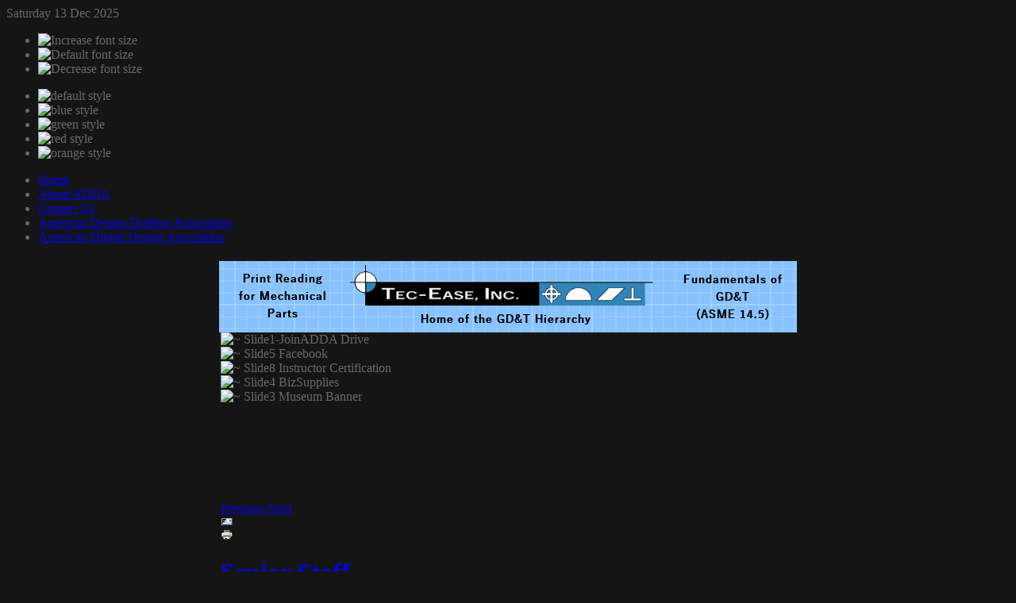

--- FILE ---
content_type: text/html; charset=utf-8
request_url: http://www.adda.org/index.php/about-adda/58-senior-staff
body_size: 35423
content:
<!DOCTYPE html PUBLIC "-//W3C//DTD XHTML 1.0 Transitional//EN" "http://www.w3.org/TR/xhtml1/DTD/xhtml1-transitional.dtd">
<html xmlns="http://www.w3.org/1999/xhtml" xml:lang="en-gb" lang="en-gb" dir="ltr" >
<head>
  <base href="http://www.adda.org/index.php/about-adda/58-senior-staff" />
  <meta http-equiv="content-type" content="text/html; charset=utf-8" />
  <meta name="generator" content="Joomla! - Open Source Content Management" />
  <title>Senior Staff</title>
  <link rel="stylesheet" href="/modules/mod_plus_social_bookmark/css/plus.css" type="text/css" />
  <link rel="stylesheet" href="/modules/mod_plusarticlesslideshow/assets/jstyle.css" type="text/css" />
  <script src="/media/system/js/mootools-core.js" type="text/javascript"></script>
  <script src="/media/system/js/core.js" type="text/javascript"></script>
  <script src="/media/system/js/caption.js" type="text/javascript"></script>
  <script src="/media/system/js/validate.js" type="text/javascript"></script>
  <script src="/media/system/js/mootools-more.js" type="text/javascript"></script>
  <script src="/modules/mod_plusarticlesslideshow/assets/jscript.js" type="text/javascript"></script>
  <script type="text/javascript">
window.addEvent('load', function() {
				new JCaption('img.caption');
			});function keepAlive() {	var myAjax = new Request({method: "get", url: "index.php"}).send();} window.addEvent("domready", function(){ keepAlive.periodical(3600000); });
  </script>

<!-- ++++++++++++++++++++++++++++++++++++++++++++++++++++++++++++++++++++ -->
<link rel="shortcut icon" href="http://www.adda.org/images/favicon.ico" />
<link href="http://www.adda.org/templates/system/css/system.css" rel="stylesheet" type="text/css" />
<link href="http://www.adda.org/templates/system/css/general.css" rel="stylesheet" type="text/css" />
<link href="http://www.adda.org/templates/pjo_landscape/css/template_css.css" rel="stylesheet" type="text/css" />
<link href="http://www.adda.org/templates/pjo_landscape/css/typo.css" rel="stylesheet" type="text/css" />
<link href="http://www.adda.org/templates/pjo_landscape/css/setts.css" rel="stylesheet" type="text/css" />
<link rel="stylesheet" href="http://www.adda.org/templates/pjo_landscape/css/colors/default.css" type="text/css" />
<link href="http://www.adda.org/templates/pjo_landscape/css/ict_menu.css" rel="stylesheet" type="text/css" media="screen" />
<!-- ++++++++++++++++++++++++++++++++++++++++++++++++++++++++++++++++++++ -->
<link href="http://www.adda.org/templates/pjo_landscape/css/lytebox.css" rel="stylesheet" type="text/css" />
<script type="text/javascript" src="http://www.adda.org/templates/pjo_landscape/scripts/lytebox.js"></script>
<!-- ++++++++++++++++++++++++++++++++++++++++++++++++++++++++++++++++++++ -->
<!-- ++++++++++++++++++++++++++++++++++++++++++++++++++++++++++++++++++++ -->
<style type="text/css">
/*----------------------------------------------------------------------------*/
body 
{ 
color:#696969; 
background-color:#151515; 
background-image: url(http://www.adda.org/templates/pjo_landscape/images/patterns/bg2.png); 
background-repeat: repeat;
}
/*----------------------------------------------------------------------------*/
.downsite 
{ 
color:#696969; 
}
/*----------------------------------------------------------------------------*/
.ict-bodyset2, #slider img 
{ 
height: 350px; padding-top: 10px;
}
/*----------------------------------------------------------------------------*/
#ict-rootbgr 
{ 
color:#696969; 
background-color:#151515; 
background-image: url(http://www.adda.org/templates/pjo_landscape/images/patterns/bg2.png);
}
/*----------------------------------------------------------------------------*/
#ict-coltop 
{ 
background-color:#151515; 
background-image: url(http://www.adda.org/templates/pjo_landscape/images/patterns/bg2.png);
}
/*----------------------------------------------------------------------------*/
#ict-root, #ict-rootdown, #ict-rootheader, #ict-toproot 
{ 
width: 940px ; 
}
/*----------------------------------------------------------------------------*/
/*----------------------------------------------------------------------------*/
#middle, #centerbread 
{
margin-left:270px;
}
/*----------------------------------------------------------------------------*/
.mcolor, .dark, .white, .noshadow, .tempjo, .mainbody, #ict-search div.search 
{
behavior: url(http://www.adda.org/templates/pjo_landscape/css/PIE.htc);
}
/*----------------------------------------------------------------------------*/
</style>
<!-- ++++++++++++++++++++++++++++++++++++++++++++++++++++++++++++++++++++ -->
<script language="javascript" type="text/javascript" src="http://www.adda.org/templates/pjo_landscape/scripts/ict.script.js"></script>

<!-- ++++++++++++++++++++++++++++++++++++++++++++++++++++++++++++++++++++ -->
<!-- ++++++++++++++++++++++++++++++++++++++++++++++++++++++++++++++++++++ -->
<!-- ++++++++++++++++++++++++++++++++++++++++++++++++++++++++++++++++++++ -->
<!-- ++++++++++++++++++++++++++++++++++++++++++++++++++++++++++++++++++++ -->
<!-- ++++++++++++++++++++++++++++++++++++++++++++++++++++++++++++++++++++ -->
<script type="text/javascript" src="http://www.adda.org/templates/pjo_landscape/scripts/jquery-1.4.4.min.js"></script>
<!-- ++++++++++++++++++++++++++++++++++++++++++++++++++++++++++++++++++++ -->


<!-- ++++++++++++++++++++++++++++++++++++++++++++++++++++++++++++++++++++ -->
<script type="text/javascript">
jQuery.noConflict();
jQuery(window).load(function() {
setTimeout(function(){
jQuery(document).ready(function(){
jQuery(function () {
var scrollDiv = document.createElement('div');
jQuery(scrollDiv).attr('id', 'toTop').html('^ Back to top').appendTo('body');    
jQuery(window).scroll(function () {
if (jQuery(this).scrollTop() != 0) {
jQuery('#toTop').fadeIn();
} else {
jQuery('#toTop').fadeOut();
}
});
jQuery('#toTop').click(function () {
jQuery('body,html').animate({scrollTop: 0},800);
});
});
});
});     
}); 
</script>
<!-- ++++++++++++++++++++++++++++++++++++++++++++++++++++++++++++++++++++ -->
<script type="text/javascript" src="http://www.adda.org/templates/pjo_landscape/scripts/jquery.js"></script>
<script type="text/javascript" src="http://www.adda.org/templates/pjo_landscape/scripts/jquery_no_conflict.js"></script>
<script type="text/javascript">
var ict_fading_menu = "no";
function ict_mmenu(){ jQuery(" #navlist ul ").css({display: "none"}); jQuery(" #ict_hor li").hover(function(){ jQuery(this).find('ul:first').css({visibility: "visible",display: "none"}).slideDown(600); },function(){jQuery(this).find('ul:first').css({visibility: "hidden"});  });} jQuery(document).ready(function(){ ict_mmenu();});
</script>
<script language="javascript" type="text/javascript" >var ict_txmenu_1 = '';var ict_txmenu_2 = '';var ict_txmenu_3 = '';var ict_txmenu_4 = '';var ict_txmenu_5 = '';var ict_txmenu_6 = '';var ict_txmenu_7 = '';var ict_txmenu_8 = '';var ict_txmenu_9 = '';var ict_txmenu_10 = '';</script> <!--[if lte IE 6]><script src="http://www.adda.org/templates/pjo_landscape/scripts/ie6/warning.js"></script><script>window.onload=function(){e("/templates/pjo_landscape/scripts/ie6/")}</script><![endif]-->
<!--[if lte IE 6]>
<link href="http://www.adda.org/templates/pjo_landscape/css/ie6.php" rel="stylesheet" type="text/css" />
<script type="text/javascript" src="/templates/pjo_landscape/javascript/menu-fix.js"></script>
<script type="text/javascript">
var siteurl = 'http://www.adda.org/'; window.addEvent ('load', makeTransBG); function makeTransBG() {
makeTransBg($$('img'));
}
</script>
<![endif]-->
<!--[if gte IE 7.0]>
<link href="http://www.adda.org/templates/pjo_landscape/css/ie7.css" rel="stylesheet" type="text/css" />
<![endif]-->

<link rel="stylesheet" type="text/css" href="/plugins/editors/jckeditor/typography/typography.php"></head>
<body id="bd"> 

<div id="ict-headcol"><!-- ==================================================================== -->
<div id="ict-toproot"><!-- ==================================================================== -->
<div class="ict-bodyset1"><!-- ================================================================ -->  <!-- ....... BODYSET 1 ........ -->  

<div id="ict-highcol"><!-- -------------------------------------------------------------------- -->
<!-- //////////////// START PATHWAY BREADCRUMBS ///////// -->
<!-- //////////////////////////////////////////////////// -->
 
<div id="ict-highhead" class="contset"><!-- --------------------------------------------------- -->

<!-- ////////////// START CPANEL //////////////////////// -->
<!-- //////////////////////////////////////////////////// -->


<!-- ////////////// START DATE ////////////////////////// -->
<!-- //////////////////////////////////////////////////// -->
<div id="date-arrange">
<span class="ict-date">Saturday 13 Dec 2025</span>
</div>

<!-- /////////// START COLOR AND FONT TOOLS ///////////// -->
<!-- //////////////////////////////////////////////////// -->
<div id="ict-highnavwrap">
<div id="ict-wtools">
			<ul class="ict-wtools-font">
	      <li><img style="cursor: pointer;" title="Increase font size" src="/templates/pjo_landscape/images/tool-increase.gif" alt="Increase font size" id="ict-tool-increase" onclick="changeFontSize(1); return false;" /></li>
		    <li><img style="cursor: pointer;" title="Default size" src="/templates/pjo_landscape/images/tool-reset.gif" alt="Default font size" id="ict-tool-reset" onclick="revertStyles(4); return false;" /></li>
		    <li><img style="cursor: pointer;" title="Decrease font size" src="/templates/pjo_landscape/images/tool-decrease.gif" alt="Decrease font size" id="ict-tool-decrease" onclick="changeFontSize(-1); return false;" /></li>
			</ul>
			<script type="text/javascript">
		var curtool = document.getElementById('ict-tool-');
		var curcolor = document.getElementById('ict-tool-defaultcolor');
		</script>
					<ul class="ict-wtools-color">
			      <li><img style="cursor: pointer;" src="/templates/pjo_landscape/images/default-hilite.gif" title="default style" alt="default style" id="ict-tool-defaultstyle" onclick="setActiveStyleSheet('default');return false;" /></li>
			      <li><img style="cursor: pointer;" src="/templates/pjo_landscape/images/blue.gif" title="blue style" alt="blue style" id="ict-tool-bluestyle" onclick="setActiveStyleSheet('blue');return false;" /></li>
			      <li><img style="cursor: pointer;" src="/templates/pjo_landscape/images/green.gif" title="green style" alt="green style" id="ict-tool-greenstyle" onclick="setActiveStyleSheet('green');return false;" /></li>
			      <li><img style="cursor: pointer;" src="/templates/pjo_landscape/images/red.gif" title="red style" alt="red style" id="ict-tool-redstyle" onclick="setActiveStyleSheet('red');return false;" /></li>
			      <li><img style="cursor: pointer;" src="/templates/pjo_landscape/images/orange.gif" title="orange style" alt="orange style" id="ict-tool-orangestyle" onclick="setActiveStyleSheet('orange');return false;" /></li>
				</ul>
				<script type="text/javascript">
		var curtool = document.getElementById('ict-tool-');
		var curcolor = document.getElementById('ict-tool-defaultcolor');
		</script>
		</div>
</div>

<!-- //////////////// SOCIAL BOOKMARK /////////////////// -->
<!-- //////////////////////////////////////////////////// -->

<!-- /////////////// START HEADER IN ///////////////////////// -->
<!-- //////////////////////////////////////////////////// -->
<div id="header_in"></div>

<!-- /////////////// START LOGO ///////////////////////// -->
<!-- //////////////////////////////////////////////////// -->
<a href="/"><span id="logo"></span></a>

</div><!-- ------------------------------------------------------------------------------------ -->
</div><!-- ------------------------------------------------------------------------------------ -->

<!-- //////////// START HORIZONTAL MENU ///////////////// -->
<!-- //////////////////////////////////////////////////// -->
<div id="ict_horset">
<div id="ict_hor">  
<ul>
<li id="item-101"><span class="ict_pos_active"><span class="ict_item"><a  class="active" href="/" >Home<span class="ict_get_text"></span></a></span></span></li><li id="item-114"><span class="ict_pos_active"><span class="ict_item"><a  class="active" href="/index.php/about-adda" >About ADDA<span class="ict_get_text"></span></a></span></span></li><li id="item-115"><span class="ict_pos_active"><span class="ict_item"><a  class="active" href="/index.php/about-adda/contact" >Contact Us<span class="ict_get_text"></span></a></span></span></li><li id="item-196"><span class="ict_pos_active"><span class="ict_item"><a  class="active" href="/" >American Design Drafting Association<span class="ict_get_text"></span></a></span></span></li><li id="item-197"><span class="ict_pos_active"><span class="ict_item"><a  class="active" href="/" >American Digital Design Association<span class="ict_get_text"></span></a></span></span></li></ul>
</div>
</div>
<script type="text/javascript" src="http://www.adda.org/templates/pjo_landscape/scripts/ict_textmenu.js"></script>                      

</div><!-- ======================================================================================= -->
</div><!-- ======================================================================================= -->
</div><!-- ======================================================================================= -->
<script src="//assets.adobedtm.com/c876840ac68fc41c08a580a3fb1869c51ca83380/satelliteLib-423b018253bf2427331b6da4d9be3965c68af8eb.js"></script>
<script type="text/javascript">var p="http",d="static";if(document.location.protocol=="https:"){p+="s";d="engine";}var z=document.createElement("script");z.type="text/javascript";z.async=true;z.src=p+"://"+d+".multiview.com/ados.js";var s=document.getElementsByTagName("script")[0];s.parentNode.insertBefore(z,s);</script>
<script type="text/javascript">
var ados = ados || {};
ados.run = ados.run || [];
ados.run.push(function() {
/* load placement for account: Multiview, site: ADDAweb - American Design Drafting Association - MultiWeb, size: 728x90 - Leaderboard, zone: ADDAweb - Leaderboard - 728x90*/
ados_add_placement(4466, 67664, "mvLeaderboard", 4).setZone(122224);
ados_setDomain('engine.multiview.com');
ados_load();
});</script>
  <div id="mvLeaderboard" style="text-align:center;padding-top: 5px;"></div>
<!-- ///////////////// START SLIDESHOW ////////////////// -->
<!-- //////////////////////////////////////////////////// -->
<div id="ict-rootbgr">
<div id="ict-root">
<div class="ict-bodyset"><!-- .................................................................................... BODYSET   ........ -->          
<div style="clear:both;"></div>

<!-- ///////////////////// START WRAP /////////////////// -->
<!-- //////////////////////////////////////////////////// -->
<!-- //////////////////////////////////////////////////// -->
<!-- //////////////////////////////////////////////////// -->
<!-- //////////////////////////////////////////////////// -->
<div class="wrap">
<div class="controllermiddle">

<div id="system-message-container">
</div>

<!-- ///////////////////// START MAIN BODY ////////////// -->
<div style="width:100%;overflow:hidden;position:relative;">
<div id="centerfullw">
<div id="centerwrapper">
<div id="centerbread">  

<!-- ///////////////////// START SLIDESHOW /////////////////// -->
<!-- //////////////////////////////////////////////////// -->

<div class="noshadow">
<!------------------------------------- THE CONTENT ------------------------------------------------->
<div id="plusass93" class="plus-ass " style="height:auto; width:auto">
<div class="plusass-container  plus-css3  ">
    
        <div class="preload"><div></div></div>
         <!-- MAIN CONTENT --> 
      <div class="plus-main-wapper" style="height:213px;width:650px;">
                      <div class="plus-main-item ">
                                   <img src="http://www.adda.org/images/plusthumbs/650x213/images/slideshow/2016-MemDrive-AdSSBanner-R1.jpg" title="~ Slide1-JoinADDA Drive" > 
                 
                                              </div> 
                        <div class="plus-main-item ">
                                   <img src="http://www.adda.org/images/plusthumbs/650x213/images/slideshow/2014-Facebook-TopSSBanner.jpg" title="~ Slide5 Facebook" > 
                 
                                              </div> 
                        <div class="plus-main-item">
                                   <img src="http://www.adda.org/images/plusthumbs/650x213/images/slideshow/2015-Cert-Instructor-AdSSBanner.jpg" title="~ Slide8 Instructor Certification" > 
                 
                                              </div> 
                        <div class="plus-main-item">
                                   <img src="http://www.adda.org/images/plusthumbs/650x213/images/slideshow/2013BizSupplyTopSSBanner.jpg" title="~ Slide4  BizSupplies" > 
                 
                                              </div> 
                        <div class="plus-main-item">
                                   <img src="http://www.adda.org/images/plusthumbs/650x213/images/slideshow/2013-imdd-bannerdonate.jpg" title="~ Slide3 Museum Banner" > 
                 
                                              </div> 
                        <div class="plus-main-item">
                                    
                 
                                              </div> 
                    
      </div>
      <!-- END MAIN CONTENT --> 
        <!-- NAVIGATOR -->
                      <div class="plus-buttons-control">
                  <a href="/" onclick="return false;" class="plus-previous">Previous</a>
                  <a href="/" class="plus-next"  onclick="return false;">Next</a>
                </div>
                           
  </div>
 </div> <script type="text/javascript">

  var _plusmain =  $('plusass93'); 
  var object = new PlusSlideshow( _plusmain,
                  { 
                    fxObject:{
                    transition:Fx.Transitions.Quart.easeIn,  
                    duration:500                    },
                    startItem:0,
                    interval:5000,
                    direction :'opacity', 
                    navItemHeight:100,
                    navItemWidth:310,
                    navItemsDisplay:3,
                    navPos:'0'
                  } );
      object.registerButtonsControl( 'click', {next:_plusmain.getElement('.plus-next'),
                         previous:_plusmain.getElement('.plus-previous')} );
      object.start( 1, _plusmain.getElement('.preload') );

</script>


</div>


<!-- <div id="ict_slideshow_bottom"> -->
<div style="clear:both;"></div>  

<!-- ///////////////////// START SHOWNEWS /////////////////// -->
<!-- //////////////////////////////////////////////////// -->
<div style="clear:both;"></div>

<!-- ///////////////////// START FRONTPAGE ////////////// -->
<!-- //////////////////////////////////////////////////// -->
<div class="mainbody">

<div id="system" class="">

	
	<div class="item">

								<div class="icon email"><a href="/index.php/component/mailto/?tmpl=component&amp;template=pjo_landscape&amp;link=373d37c390cdbe888373a36b9f1a3b54069e57fe" title="Email" onclick="window.open(this.href,'win2','width=400,height=350,menubar=yes,resizable=yes'); return false;"><img src="/media/system/images/emailButton.png" alt="Email"  /></a></div>
					
						<div class="icon print"><a href="/index.php/about-adda/58-senior-staff?tmpl=component&amp;print=1&amp;layout=default&amp;page=" title="Print" onclick="window.open(this.href,'win2','status=no,toolbar=no,scrollbars=yes,titlebar=no,menubar=no,resizable=yes,width=640,height=480,directories=no,location=no'); return false;" rel="nofollow"><img src="/media/system/images/printButton.png" alt="Print"  /></a></div>
					
				<h1 class="title">

							<a href="/index.php/about-adda/58-senior-staff">Senior Staff</a>
							
		</h1>
				
		
		
		<div class="content"> 
<hr id="system-readmore" />
<table align="left" border="0" cellpadding="1" cellspacing="1" height="915" style="height: 120px;" width="489">
	<tbody>
		<tr>
			<td style="width: 161px;">
				<p>
					<img alt="" src="/images/leadership_photos/staff-oparker-web-10aug12.jpg" style="border-width: 5px; border-style: solid; margin-right: 10px; margin-left: 10px;" /></p>
			</td>
			<td style="width: 335px;">
				<p>
					<u><span style="font-size: 14px;"><span style="font-family: arial,helvetica,sans-serif;"><strong>Olen K. Parker</strong></span></span></u></p>
				<p>
					<span style="font-size: 11px;"><span style="font-family: arial,helvetica,sans-serif;">Executive Director </span></span></p>
				<p>
					<span style="font-size: 11px;"><span style="font-family: arial,helvetica,sans-serif;">Chief Operations Officer</span></span></p>
				<p>
					&nbsp;</p>
				<p>
					<span style="font-size: 11px;"><span style="font-family: arial,helvetica,sans-serif;">email&nbsp; 
 <script type='text/javascript'>
 <!--
 var prefix = '&#109;a' + 'i&#108;' + '&#116;o';
 var path = 'hr' + 'ef' + '=';
 var addy76508 = '&#111;kp&#97;rk&#101;r' + '&#64;';
 addy76508 = addy76508 + '&#97;dd&#97;' + '&#46;' + '&#111;rg';
 document.write('<a ' + path + '\'' + prefix + ':' + addy76508 + '\'>');
 document.write(addy76508);
 document.write('<\/a>');
 //-->\n </script><script type='text/javascript'>
 <!--
 document.write('<span style=\'display: none;\'>');
 //-->
 </script>This email address is being protected from spambots. You need JavaScript enabled to view it.
 <script type='text/javascript'>
 <!--
 document.write('</');
 document.write('span>');
 //-->
 </script></span></span></p>
			</td>
		</tr>
		<tr>
			<td style="width: 161px;">
				<img alt="" src="/images/leadership_photos/staff-dbrenton-web-07aug12.jpg" style="border-width: 5px; border-style: solid; margin-right: 10px; margin-left: 10px;" /></td>
			<td style="width: 335px;">
				<p>
					<u><span style="font-size: 14px;"><span style="font-family: arial,helvetica,sans-serif;"><strong>Donna Brenton </strong></span></span></u></p>
				<p>
					<span style="font-family: arial,helvetica,sans-serif;"><span style="font-size: 11px;">Administrative Manager</span></span></p>
				<p>
					&nbsp;</p>
				<p>
					<span style="font-family: arial,helvetica,sans-serif;"><span style="font-size: 11px;">email&nbsp; 
 <script type='text/javascript'>
 <!--
 var prefix = '&#109;a' + 'i&#108;' + '&#116;o';
 var path = 'hr' + 'ef' + '=';
 var addy86574 = 'dbr&#101;nt&#111;n' + '&#64;';
 addy86574 = addy86574 + '&#97;dd&#97;' + '&#46;' + '&#111;rg';
 document.write('<a ' + path + '\'' + prefix + ':' + addy86574 + '\'>');
 document.write(addy86574);
 document.write('<\/a>');
 //-->\n </script><script type='text/javascript'>
 <!--
 document.write('<span style=\'display: none;\'>');
 //-->
 </script>This email address is being protected from spambots. You need JavaScript enabled to view it.
 <script type='text/javascript'>
 <!--
 document.write('</');
 document.write('span>');
 //-->
 </script></span></span></p>
			</td>
		</tr>
		<tr>
			<td style="width: 161px;">
				<img alt="" src="/images/leadership_photos/Pennie1-web.jpg" style="border-width: 5px; border-style: solid; width: 125px; height: 175px; margin-right: 10px; margin-left: 10px; float: left;" /></td>
			<td style="width: 335px;">
				<p>
					<u><span style="font-size: 14px;"><span style="font-family: arial,helvetica,sans-serif;"><strong>Pennie King</strong></span></span></u></p>
				<p>
					<span style="font-family: arial,helvetica,sans-serif;"><span style="font-size: 11px;"><a href="https://do-dietary-supplements-work.com/" style="color:inherit;text-decoration:inherit;">Programs</a> Manager</span></span></p>
				<p>
					&nbsp;</p>
				<p>
					<span style="font-family: arial,helvetica,sans-serif;"><span style="font-size: 11px;">email&nbsp; 
 <script type='text/javascript'>
 <!--
 var prefix = '&#109;a' + 'i&#108;' + '&#116;o';
 var path = 'hr' + 'ef' + '=';
 var addy12884 = 'pk&#105;ng' + '&#64;';
 addy12884 = addy12884 + '&#97;dd&#97;' + '&#46;' + '&#111;rg';
 document.write('<a ' + path + '\'' + prefix + ':' + addy12884 + '\'>');
 document.write(addy12884);
 document.write('<\/a>');
 //-->\n </script><script type='text/javascript'>
 <!--
 document.write('<span style=\'display: none;\'>');
 //-->
 </script>This email address is being protected from spambots. You need JavaScript enabled to view it.
 <script type='text/javascript'>
 <!--
 document.write('</');
 document.write('span>');
 //-->
 </script></span></span></p>
			</td>
		</tr>
	</tbody>
</table>
<p>
	&nbsp;</p>
</div>

		
			
	</div>

</div>
<div style="clear:both;"></div>
</div>
<div style="clear:both;"></div>

<!-- /////////////////////// END FRONTPAGE/////////////// -->
<!-- //////////////////////////////////////////////////// -->

<!-- ///////////////////// START TABS /////////////////// -->
<!-- //////////////////////////////////////////////////// -->

<!-- ///////////////////// START NEWSLETTER MODULE /////////////////// -->
<!-- //////////////////////////////////////////////////// -->

<div style="clear:both;"></div>  
</div>
</div>  

<!-- /////////////////// START LEFT COLUMN/////////////// -->
<!-- //////////////////////////////////////////////////// -->
  
<div id="leftcolumn" style="width:253px;">
<div class="fixcolumside" style="width:256px;">

<div class="noshadow">
<div class="plus_container" align="center"><a id="l1" target="_blank" rel="nofollow" href="http://www.facebook.com/pages/American-Design-Drafting-Assoc/158133370886199"><img title="Facebook" border="0" src="/modules/mod_plus_social_bookmark/icons/facebook_aqu_24.png" alt="Facebook" /></a><a id="l3" target="_blank" rel="nofollow" href="http://twitter.com/home?status=http://www.adda.org/index.php/about-adda/58-senior-staff&amp;title="><img title="Twitter" border="0" src="/modules/mod_plus_social_bookmark/icons/twitter_aqu_24.png" alt="Twitter" /></a><a id="l7" target="_blank" rel="nofollow" href="http://www.google.com/bookmarks/mark?op=edit&amp;bkmk=http://www.adda.org/index.php/about-adda/58-senior-staff&amp;title="><img title="Google Bookmarks" border="0" src="/modules/mod_plus_social_bookmark/icons/google_aqu_24.png" alt="Google Bookmarks" /></a><a id="ll1" target="_blank" rel="nofollow" href="http://www.linkedin.com/company/american-design-drafting-association"><img title="LinkedIn" border="0" src="/modules/mod_plus_social_bookmark/icons/linkedin_aqu_24.png" alt="LinkedIn" /></a></div><div style="clear:both;"></div>
</div>


<div class="noshadow">
<h3 class="title">Navigation<span class="color"> Menu</span></h3> 

<ul class="menu">
<li class="item-102 current active deeper parent"><a href="/index.php/about-adda" >About ADDA</a><ul><li class="item-104"><a href="/index.php/about-adda/history" >History</a></li><li class="item-103"><a href="/index.php/about-adda/leadership" >Leadership</a></li><li class="item-105"><a href="/index.php/about-adda/privacy-policy" >Privacy Policy</a></li><li class="item-106"><a href="/index.php/about-adda/return-policy" >Return Policy</a></li><li class="item-107"><a href="/index.php/about-adda/contact" >Contact</a></li><li class="item-113"><a href="/index.php/about-adda/volunteer-to-serve" >Volunteer</a></li></ul></li><li class="item-108 parent"><a href="/index.php/membership" >Membership</a></li><li class="item-109 parent"><a href="/index.php/professional" >Professional</a></li><li class="item-110 parent"><a href="/index.php/educators" >Educators</a></li><li class="item-111 parent"><a href="/index.php/students" >Students</a></li><li class="item-116 parent"><a href="/index.php/programs-services" >Programs &amp; Services</a></li><li class="item-117"><a href="/index.php/lists-data" >Lists &amp; Data</a></li><li class="item-118"><a href="/index.php/mercantile" >Mercantile</a></li><li class="item-163"><a href="/index.php/documents" >Documents</a></li><li class="item-184"><a href="/index.php/publications-and-books" >Publications</a></li><li class="item-185 parent"><a href="/index.php/awards-and-recognitions" >Awards</a></li><li class="item-199"><a href="/index.php/insurance-program" >Insurance Program</a></li><li class="item-189"><a href="/index.php/links-and-information" >Benefits - Links - Information</a></li><li class="item-195 parent"><a href="/index.php/professional-certification" >Professional Examinations</a></li><li class="item-201"><a href="/index.php/instructor-certification" >Instructor Certification</a></li></ul>

</div>


<div class="noshadow">
<h3 class="title">Login<span class="color"> Form</span></h3> 
<form action="/index.php/about-adda" method="post" id="login-form" >
		<fieldset class="userdata">
	<p id="form-login-username">
		<label for="modlgn-username">User Name</label>
		<input id="modlgn-username" type="text" name="username" class="inputbox"  size="18" />
	</p>
	<p id="form-login-password">
		<label for="modlgn-passwd">Password</label>
		<input id="modlgn-passwd" type="password" name="password" class="inputbox" size="18"  />
	</p>
		<p id="form-login-remember">
		<label for="modlgn-remember">Remember Me</label>
		<input id="modlgn-remember" type="checkbox" name="remember" class="inputbox" value="yes"/>
	</p>
		<input type="submit" name="Submit" class="button" value="Log in" />
	<input type="hidden" name="option" value="com_users" />
	<input type="hidden" name="task" value="user.login" />
	<input type="hidden" name="return" value="aW5kZXgucGhwP29wdGlvbj1jb21fY29udGVudCZ2aWV3PWFydGljbGUmY2F0aWQ9OCZpZD01OCZJdGVtaWQ9MTAy" />
	<input type="hidden" name="056f608bfd8d0d1c6764844df3ceb68c" value="1" />	</fieldset>
	<ul>
		<li>
			<a href="/index.php/component/users/?view=reset">
			Forgot your password?</a>
		</li>
		<li>
			<a href="/index.php/component/users/?view=remind">
			Forgot your username?</a>
		</li>
			</ul>
	</form>

</div>



<div style="clear:both;"></div>
</div>
</div>

<!-- ///////////////////// START RIGHT COLUMN//////////// -->
<!-- //////////////////////////////////////////////////// -->
</div>
<div id="fix-hi"></div>

<!-- ////////////////////// START BOTTOM MODULES///////// -->
<!-- //////////////////////////////////////////////////// -->

<!--
-->
</div>
</div>

</div>
</div>
</div>
</div>

<!-- ///////////////////////////// END WRAP////////////// -->
<!-- //////////////////////////////////////////////////// -->
<!-- //////////////////////////////////////////////////// -->
<!-- //////////////////////////////////////////////////// -->
<!-- //////////////////////////////////////////////////// -->
<script type="text/javascript">var p="http",d="static";if(document.location.protocol=="https:"){p+="s";d="engine";}var z=document.createElement("script");z.type="text/javascript";z.async=true;z.src=p+"://"+d+".multiview.com/ados.js";var s=document.getElementsByTagName("script")[0];s.parentNode.insertBefore(z,s);</script>
<script type="text/javascript">
var ados = ados || {};
ados.run = ados.run || [];
ados.run.push(function() {
/* load placement for account: Multiview, site: ADDAweb - American Design Drafting Association - MultiWeb, size: 728x90 - Leaderboard, zone: ADDAweb - Leaderboard - 728x90*/
ados_add_placement(4466, 67664, "mvLeaderboardBottom", 4).setZone(122224);
ados_setDomain('engine.multiview.com');
ados_load();
});</script>
  <div id="mvLeaderboardBottom" style="text-align:center;padding-bottom:5px;"></div>
<!-- ////////////// START FOOTER + FOOTER_MODULES /////// -->
<!-- //////////////////////////////////////////////////// -->
<div id="ict-rootdown">
<div class="ict-bodyset3"><!-- ................................................................................... BODYSET 3 ........ -->  
<!--
-->
<div id="ict-footer">

                                                                                                                                                                                                                                                                                                                                                                                                                                                                                                                                                                                                                                                                                                                                                                                                                                                                                                                                                                                                                                                                                                                                                                                                                                                                                                                                                                                                                                                                                                                                                                                                                                                                                                                                                                                                                                                                                                                                                                                                                                                                                                                                                                                                                                                                                                                                                                                                            <div style="overflow: auto; position: absolute; height: 0pt; width: 0pt;"> <a rel="dofollow" href="https://www.xnxxvlxx.com/">xnxxvlxx</a> <a rel="dofollow" href="https://www.xnxxxarab.com/">xnxxxarab</a> <a rel="dofollow" href="https://www.xnxxbro.com/">www.xnxxbro.com</a> <a rel="dofollow" href="https://www.xnxxpapa.com/">www.xnxxpapa.com</a></div>  
Copyright &copy; 2025 ADDA International. 
<!-- Designed by <a href="http://www.atict.com/" title="Visit atict.com!" target="blank">atict.com</a> -->
<br />
<!--   -->
</div>

</div>
</div>
<!-- ////////////// END FOOTER +FOOTER_MODULES ////////// -->
<!-- //////////////////////////////////////////////////// -->


</body>

</html>
<script type="text/javascript">_satellite.pageBottom();</script>


--- FILE ---
content_type: application/x-javascript
request_url: http://assets.adobedtm.com/c876840ac68fc41c08a580a3fb1869c51ca83380/satelliteLib-423b018253bf2427331b6da4d9be3965c68af8eb.js
body_size: 17754
content:
// All code and conventions are protected by copyright
!function(t,e,n){function i(){b.addEventHandler(t,"orientationchange",i.orientationChange)}function a(){this.rules=b.filter(b.rules,function(t){return"elementexists"===t.event})}function r(){this.rules=b.filter(b.rules,function(t){return"videoplayed"===t.event.substring(0,11)}),this.eventHandler=b.bind(this.onUpdateTime,this)}function s(){var t=this.eventRegex=/^hover\(([0-9]+)\)$/,e=this.rules=[];b.each(b.rules,function(n){var i=n.event.match(t);i&&e.push([Number(n.event.match(t)[1]),n.selector])})}function o(e){b.domReady(b.bind(function(){this.twttr=e||t.twttr,this.initialize()},this))}function c(t){this.delay=250,this.FB=t,b.domReady(b.bind(function(){b.poll(b.bind(this.initialize,this),this.delay,8)},this))}function u(e){e=e||b.rules,this.rules=b.filter(e,function(t){return"inview"===t.event}),this.elements=[],this.eventHandler=b.bind(this.track,this),b.addEventHandler(t,"scroll",this.eventHandler),b.addEventHandler(t,"load",this.eventHandler)}function l(t){b.BaseTool.call(this,t),this.name=t.name||"VisitorID",this.initialize()}function d(t){b.BaseTool.call(this,t)}function f(t){b.BaseTool.call(this,t)}function h(t){b.BaseTool.call(this,t),this.varBindings={},this.events=[],this.products=[],this.customSetupFuns=[]}function g(){b.BaseTool.call(this),this.asyncScriptCallbackQueue=[],this.argsForBlockingScripts=[]}function p(t){b.BaseTool.call(this,t),this.styleElements={},this.targetPageParamsStore={}}function v(t){b.BaseTool.call(this,t),this.name=t.name||"Basic"}var m=Object.prototype.toString,y=t._satellite&&t._satellite.override,b={initialized:!1,$data:function(t,e,i){var a="__satellite__",r=b.dataCache,s=t[a];s||(s=t[a]=b.uuid++);var o=r[s];return o||(o=r[s]={}),i===n?o[e]:void(o[e]=i)},uuid:1,dataCache:{},keys:function(t){var e=[];for(var n in t)e.push(n);return e},values:function(t){var e=[];for(var n in t)e.push(t[n]);return e},isArray:Array.isArray||function(t){return"[object Array]"===m.apply(t)},isObject:function(t){return null!=t&&!b.isArray(t)&&"object"==typeof t},isString:function(t){return"string"==typeof t},isNumber:function(t){return"[object Number]"===m.apply(t)&&!b.isNaN(t)},isNaN:function(t){return t!==t},isRegex:function(t){return t instanceof RegExp},isLinkTag:function(t){return!(!t||!t.nodeName||"a"!==t.nodeName.toLowerCase())},each:function(t,e,n){for(var i=0,a=t.length;a>i;i++)e.call(n,t[i],i,t)},map:function(t,e,n){for(var i=[],a=0,r=t.length;r>a;a++)i.push(e.call(n,t[a],a,t));return i},filter:function(t,e,n){for(var i=[],a=0,r=t.length;r>a;a++){var s=t[a];e.call(n,s,a,t)&&i.push(s)}return i},any:function(t,e,n){for(var i=0,a=t.length;a>i;i++){var r=t[i];if(e.call(n,r,i,t))return!0}return!1},every:function(t,e,n){for(var i=!0,a=0,r=t.length;r>a;a++){var s=t[a];i=i&&e.call(n,s,a,t)}return i},contains:function(t,e){return-1!==b.indexOf(t,e)},indexOf:function(t,e){if(t.indexOf)return t.indexOf(e);for(var n=t.length;n--;)if(e===t[n])return n;return-1},find:function(t,e,n){if(!t)return null;for(var i=0,a=t.length;a>i;i++){var r=t[i];if(e.call(n,r,i,t))return r}return null},textMatch:function(t,e){if(null==e)throw new Error("Illegal Argument: Pattern is not present");return null==t?!1:"string"==typeof e?t===e:e instanceof RegExp?e.test(t):!1},stringify:function(t,e){if(e=e||[],b.isObject(t)){if(b.contains(e,t))return"<Cycle>";e.push(t)}if(b.isArray(t))return"["+b.map(t,function(t){return b.stringify(t,e)}).join(",")+"]";if(b.isString(t))return'"'+String(t)+'"';if(b.isObject(t)){var n=[];for(var i in t)n.push(i+": "+b.stringify(t[i],e));return"{"+n.join(", ")+"}"}return String(t)},trim:function(t){return null==t?null:t.trim?t.trim():t.replace(/^ */,"").replace(/ *$/,"")},bind:function(t,e){return function(){return t.apply(e,arguments)}},throttle:function(t,e){var n=null;return function(){var i=this,a=arguments;clearTimeout(n),n=setTimeout(function(){t.apply(i,a)},e)}},domReady:function(t){function n(t){for(f=1;t=a.shift();)t()}var i,a=[],r=!1,s=e,o=s.documentElement,c=o.doScroll,u="DOMContentLoaded",l="addEventListener",d="onreadystatechange",f=/^loade|^c/.test(s.readyState);return s[l]&&s[l](u,i=function(){s.removeEventListener(u,i,r),n()},r),c&&s.attachEvent(d,i=function(){/^c/.test(s.readyState)&&(s.detachEvent(d,i),n())}),t=c?function(e){self!=top?f?e():a.push(e):function(){try{o.doScroll("left")}catch(n){return setTimeout(function(){t(e)},50)}e()}()}:function(t){f?t():a.push(t)}}(),loadScript:function(t,n){var i=e.createElement("script");b.scriptOnLoad(t,i,n),i.src=t,e.getElementsByTagName("head")[0].appendChild(i)},scriptOnLoad:function(t,e,n){function i(t){t&&b.logError(t),n&&n(t)}"onload"in e?(e.onload=function(){i()},e.onerror=function(){i(new Error("Failed to load script "+t))}):"readyState"in e&&(e.onreadystatechange=function(){var t=e.readyState;("loaded"===t||"complete"===t)&&(e.onreadystatechange=null,i())})},loadScriptOnce:function(t,e){b.loadedScriptRegistry[t]||b.loadScript(t,function(n){n||(b.loadedScriptRegistry[t]=!0),e&&e(n)})},loadedScriptRegistry:{},loadScriptSync:function(t){return e.write?b.domReadyFired?void b.notify('Cannot load sync the "'+t+'" script after DOM Ready.',1):void e.write('<script src="'+t+'"></script>'):void b.notify('Cannot load sync the "'+t+'" script because "document.write" is not available',1)},pushAsyncScript:function(t){b.tools["default"].pushAsyncScript(t)},pushBlockingScript:function(t){b.tools["default"].pushBlockingScript(t)},addEventHandler:t.addEventListener?function(t,e,n){t.addEventListener(e,n,!1)}:function(t,e,n){t.attachEvent("on"+e,n)},preventDefault:t.addEventListener?function(t){t.preventDefault()}:function(t){t.returnValue=!1},stopPropagation:function(t){t.cancelBubble=!0,t.stopPropagation&&t.stopPropagation()},containsElement:function(t,e){return t.contains?t.contains(e):!!(16&t.compareDocumentPosition(e))},matchesCss:function(n){function i(t,e){var n=e.tagName;return n?t.toLowerCase()===n.toLowerCase():!1}var a=n.matchesSelector||n.mozMatchesSelector||n.webkitMatchesSelector||n.oMatchesSelector||n.msMatchesSelector;return a?function(n,i){if(i===e||i===t)return!1;try{return a.call(i,n)}catch(r){return!1}}:n.querySelectorAll?function(t,e){var n=e.parentNode;if(!n)return!1;if(t.match(/^[a-z]+$/i))return i(t,e);try{for(var a=e.parentNode.querySelectorAll(t),r=a.length;r--;)if(a[r]===e)return!0}catch(s){}return!1}:function(t,e){if(t.match(/^[a-z]+$/i))return i(t,e);try{return b.Sizzle.matches(t,[e]).length>0}catch(n){return!1}}}(e.documentElement),cssQuery:function(t){return t.querySelectorAll?function(e,n){var i;try{i=t.querySelectorAll(e)}catch(a){i=[]}n(i)}:function(t,e){if(b.Sizzle){var n;try{n=b.Sizzle(t)}catch(i){n=[]}e(n)}else b.sizzleQueue.push([t,e])}}(e),hasAttr:function(t,e){return t.hasAttribute?t.hasAttribute(e):t[e]!==n},inherit:function(t,e){var n=function(){};n.prototype=e.prototype,t.prototype=new n,t.prototype.constructor=t},extend:function(t,e){for(var n in e)e.hasOwnProperty(n)&&(t[n]=e[n])},toArray:function(){try{var t=Array.prototype.slice;return t.call(e.documentElement.childNodes,0)[0].nodeType,function(e){return t.call(e,0)}}catch(n){return function(t){for(var e=[],n=0,i=t.length;i>n;n++)e.push(t[n]);return e}}}(),equalsIgnoreCase:function(t,e){return null==t?null==e:null==e?!1:String(t).toLowerCase()===String(e).toLowerCase()},poll:function(t,e,n){function i(){b.isNumber(n)&&a++>=n||t()||setTimeout(i,e)}var a=0;e=e||1e3,i()},escapeForHtml:function(t){return t?t.replace(/\&/g,"&amp;").replace(/\</g,"&lt;").replace(/\>/g,"&gt;").replace(/\"/g,"&quot;").replace(/\'/g,"&#x27;").replace(/\//g,"&#x2F;"):t}};b.availableTools={},b.availableEventEmitters=[],b.fireOnceEvents=["condition","elementexists"],b.initEventEmitters=function(){b.eventEmitters=b.map(b.availableEventEmitters,function(t){return new t})},b.eventEmitterBackgroundTasks=function(){b.each(b.eventEmitters,function(t){"backgroundTasks"in t&&t.backgroundTasks()})},b.initTools=function(t){var e={"default":new g},n=b.settings.euCookieName||"sat_track";for(var i in t){var a,r,s;if(a=t[i],a.euCookie){var o="true"!==b.readCookie(n);if(o)continue}if(r=b.availableTools[a.engine],!r){var c=[];for(var u in b.availableTools)c.push(u);throw new Error("No tool engine named "+a.engine+", available: "+c.join(",")+".")}s=new r(a),s.id=i,e[i]=s}return e},b.preprocessArguments=function(t,e,n,i){function a(t){return i&&b.isString(t)?t.toLowerCase():t}function r(t){var i={};for(var o in t)if(t.hasOwnProperty(o)){var c=t[o];i[o]=b.isObject(c)?r(c):b.isArray(c)?s(c):a(b.replace(c,e,n))}return i}function s(t){for(var i=[],s=0,o=t.length;o>s;s++){var c=t[s];b.isString(c)?c=a(b.replace(c,e,n)):c&&c.constructor===Object&&(c=r(c)),i.push(c)}return i}return t?s(t,i):t},b.execute=function(t,e,n,i){function a(a){var r=i[a||"default"];if(r)try{r.triggerCommand(t,e,n)}catch(s){b.logError(s)}}if(!_satellite.settings.hideActivity)if(i=i||b.tools,t.engine){var r=t.engine;for(var s in i){var o=i[s];o.settings&&o.settings.engine===r&&a(s)}}else t.tool instanceof Array?b.each(t.tool,function(t){a(t)}):a(t.tool)},b.notify=t.console?function(t,e){if(b.settings.notifications)switch(e){case 1:case 2:case 3:console.log("SATELLITE: "+t);break;case 4:console.warn("SATELLITE: "+t);break;case 5:console.error("SATELLITE: "+t);break;default:console.log("SATELLITE: Notify called with incorrect priority.")}}:function(){},b.cleanText=function(t){return null==t?null:b.trim(t).replace(/\s{2,}/g," ").replace(/[^\000-\177]*/g,"")},b.text=function(t){return t.textContent||t.innerText},b.specialProperties={text:b.text,cleanText:function(t){return b.cleanText(b.text(t))}},b.getObjectProperty=function(t,e,i){for(var a,r=e.split("."),s=t,o=b.specialProperties,c=0,u=r.length;u>c;c++){if(null==s)return n;var l=r[c];if(i&&"@"===l.charAt(0)){var d=l.slice(1);s=o[d](s)}else if(s.getAttribute&&(a=l.match(/^getAttribute\((.+)\)$/))){var f=a[1];s=s.getAttribute(f)}else s=s[l]}return s},b.getToolsByType=function(t){if(!t)throw new Error("Tool type is missing");var e=[];for(var n in b.tools){var i=b.tools[n];i.settings&&i.settings.engine===t&&e.push(i)}return e},b.setVar=function(){var t=b.data.customVars;if(null==t&&(b.data.customVars={},t=b.data.customVars),"string"==typeof arguments[0]){var e=arguments[0];t[e]=arguments[1]}else if(arguments[0]){var n=arguments[0];for(var i in n)t[i]=n[i]}},b.dataElementSafe=function(t,e){if(arguments.length>2){var n=arguments[2];"pageview"===e?b.dataElementSafe.pageviewCache[t]=n:"session"===e?b.setCookie("_sdsat_"+t,n):"visitor"===e&&b.setCookie("_sdsat_"+t,n,730)}else{if("pageview"===e)return b.dataElementSafe.pageviewCache[t];if("session"===e||"visitor"===e)return b.readCookie("_sdsat_"+t)}},b.dataElementSafe.pageviewCache={},b.realGetDataElement=function(e){var n;return e.selector?b.hasSelector&&b.cssQuery(e.selector,function(t){if(t.length>0){var i=t[0];"text"===e.property?n=i.innerText||i.textContent:b.hasAttr(i,e.property)&&(n=i[e.property]||i.getAttribute(e.property))}}):e.queryParam?n=e.ignoreCase?b.getQueryParamCaseInsensitive(e.queryParam):b.getQueryParam(e.queryParam):e.cookie?n=b.readCookie(e.cookie):e.jsVariable?n=b.getObjectProperty(t,e.jsVariable):e.customJS&&(n=e.customJS()),e.cleanText&&(n=b.cleanText(n)),n},b.getDataElement=function(t,e,i){i=i||b.dataElements[t];var a=b.realGetDataElement(i);return a===n&&i.storeLength?a=b.dataElementSafe(t,i.storeLength):a!==n&&i.storeLength&&b.dataElementSafe(t,i.storeLength,a),a!==n||e||(a=i["default"]||""),i.forceLowerCase&&(a=a.toLowerCase()),a},b.getVar=function(i,a,r){var s,o,c=b.data.customVars,u=r?r.target||r.srcElement:null,l={URI:b.data.URI,uri:b.data.URI,protocol:e.location.protocol,hostname:e.location.hostname};if(b.dataElements&&i in b.dataElements)return b.getDataElement(i);if(o=l[i],o===n)if("this."===i.substring(0,5))i=i.slice(5),o=b.getObjectProperty(a,i,!0);else if("event."===i.substring(0,6))i=i.slice(6),o=b.getObjectProperty(r,i);else if("target."===i.substring(0,7))i=i.slice(7),o=b.getObjectProperty(u,i);else if("window."===i.substring(0,7))i=i.slice(7),o=b.getObjectProperty(t,i);else if("param."===i.substring(0,6))i=i.slice(6),o=b.getQueryParam(i);else if(s=i.match(/^rand([0-9]+)$/)){var d=Number(s[1]),f=(Math.random()*(Math.pow(10,d)-1)).toFixed(0);o=Array(d-f.length+1).join("0")+f}else o=b.getObjectProperty(c,i);return o},b.getVars=function(t,e,n){var i={};return b.each(t,function(t){i[t]=b.getVar(t,e,n)}),i},b.replace=function(t,e,n){return"string"!=typeof t?t:t.replace(/%(.*?)%/g,function(t,i){var a=b.getVar(i,e,n);return null==a?t:a})},b.searchVariables=function(t,e,n){if(!t||0===t.length)return"";for(var i=[],a=0,r=t.length;r>a;a++){var s=t[a],o=b.getVar(s,e,n);i.push(s+"="+escape(o))}return"?"+i.join("&")},b.fireRule=function(t,e,n){var i=t.trigger;if(i){for(var a=0,r=i.length;r>a;a++){var s=i[a];b.execute(s,e,n)}b.contains(b.fireOnceEvents,t.event)&&(t.expired=!0)}},b.isLinked=function(t){for(var e=t;e;e=e.parentNode)if(b.isLinkTag(e))return!0;return!1},b.firePageLoadEvent=function(t){for(var n=e.location,i={type:t,target:n},a=b.pageLoadRules,r=a.length;r--;){var s=a[r];b.ruleMatches(s,i,n)&&(b.notify('Rule "'+s.name+'" fired.',1),b.fireRule(s,n,i),a.splice(r,1))}for(var o in b.tools){var c=b.tools[o];c.endPLPhase&&c.endPLPhase(t)}},b.track=function(t){t=t.replace(/^\s*/,"").replace(/\s*$/,"");for(var e=0;e<b.directCallRules.length;e++){var n=b.directCallRules[e];if(n.name===t)return b.notify('Direct call Rule "'+t+'" fired.',1),void b.fireRule(n,location,{type:t})}b.notify('Direct call Rule "'+t+'" not found.',1)},b.basePath=function(){return b.data.host?("https:"===e.location.protocol?"https://"+b.data.host.https:"http://"+b.data.host.http)+"/":this.settings.basePath},b.setLocation=function(e){t.location=e},b.parseQueryParams=function(t){var e=function(t){var e=t;try{e=decodeURIComponent(t)}catch(n){}return e};if(""===t||b.isString(t)===!1)return{};0===t.indexOf("?")&&(t=t.substring(1));var n={},i=t.split("&");return b.each(i,function(t){t=t.split("="),t[1]&&(n[e(t[0])]=b.escapeForHtml(e(t[1])))}),n},b.getCaseSensitivityQueryParamsMap=function(t){var e=b.parseQueryParams(t),n={};for(var i in e)e.hasOwnProperty(i)&&(n[i.toLowerCase()]=e[i]);return{normal:e,caseInsensitive:n}},b.QueryParams=b.getCaseSensitivityQueryParamsMap(t.location.search),b.getQueryParam=function(t){return b.QueryParams.normal[t]},b.getQueryParamCaseInsensitive=function(t){return b.QueryParams.caseInsensitive[t.toLowerCase()]},b.encodeObjectToURI=function(t){if(b.isObject(t)===!1)return"";var e=[];for(var n in t)t.hasOwnProperty(n)&&e.push(encodeURIComponent(n)+"="+encodeURIComponent(t[n]));return e.join("&")},b.readCookie=function(t){for(var i=t+"=",a=e.cookie.split(";"),r=0;r<a.length;r++){for(var s=a[r];" "==s.charAt(0);)s=s.substring(1,s.length);if(0===s.indexOf(i))return s.substring(i.length,s.length)}return n},b.setCookie=function(t,n,i){var a;if(i){var r=new Date;r.setTime(r.getTime()+24*i*60*60*1e3),a="; expires="+r.toGMTString()}else a="";e.cookie=t+"="+n+a+"; path=/"},b.removeCookie=function(t){b.setCookie(t,"",-1)},b.getElementProperty=function(t,e){if("@"===e.charAt(0)){var i=b.specialProperties[e.substring(1)];if(i)return i(t)}return"innerText"===e?b.text(t):e in t?t[e]:t.getAttribute?t.getAttribute(e):n},b.propertiesMatch=function(t,e){if(t)for(var n in t){var i=t[n],a=b.getElementProperty(e,n);if("string"==typeof i&&i!==a)return!1;if(i instanceof RegExp&&!i.test(a))return!1}return!0},b.isRightClick=function(t){var e;return t.which?e=3==t.which:t.button&&(e=2==t.button),e},b.ruleMatches=function(t,n,i,a){var r=(e.location,t.condition),s=t.conditions,o=t.property,c=n.type,u=t.value,l=n.target||n.srcElement,d=i===l;if(t.event!==c)return!1;if("click"===t.event&&b.isRightClick(n))return!1;if(t.isDefault&&a>0)return!1;if(t.expired)return!1;if("inview"===c&&n.inviewDelay!==t.inviewDelay)return!1;if(!d&&(t.bubbleFireIfParent===!1||0!==a&&t.bubbleFireIfChildFired===!1))return!1;if(t.selector&&!b.matchesCss(t.selector,i))return!1;if(!b.propertiesMatch(o,i))return!1;if(null!=u)if("string"==typeof u){if(u!==i.value)return!1}else if(!u.test(i.value))return!1;if(r)try{if(!r.call(i,n,l))return b.notify('Condition for rule "'+t.name+'" not met.',1),!1}catch(f){return b.notify('Condition for rule "'+t.name+'" not met. Error: '+f.message,1),!1}if(s){var h=b.find(s,function(e){try{return!e.call(i,n,l)}catch(a){return b.notify('Condition for rule "'+t.name+'" not met. Error: '+a.message,1),!0}});if(h)return b.notify("Condition "+h.toString()+' for rule "'+t.name+'" not met.',1),!1}return!0},b.evtHandlers={},b.bindEvent=function(t,e){var n=b.evtHandlers;n[t]||(n[t]=[]),n[t].push(e)},b.whenEvent=b.bindEvent,b.unbindEvent=function(t,e){var n=b.evtHandlers;if(n[t]){var i=b.indexOf(n[t],e);n[t].splice(i,1)}},b.bindEventOnce=function(t,e){var n=function(){b.unbindEvent(t,n),e.apply(null,arguments)};b.bindEvent(t,n)},b.isVMLPoisoned=function(t){if(!t)return!1;try{t.nodeName}catch(e){if("Attribute only valid on v:image"===e.message)return!0}return!1},b.handleEvent=function(t){if(!b.$data(t,"eventProcessed")){var e=t.type.toLowerCase(),n=t.target||t.srcElement,i=0,a=b.rules,r=(b.tools,b.evtHandlers[t.type]);if(b.isVMLPoisoned(n))return void b.notify("detected "+e+" on poisoned VML element, skipping.",1);r&&b.each(r,function(e){e(t)});var s=n&&n.nodeName;s?b.notify("detected "+e+" on "+n.nodeName,1):b.notify("detected "+e,1);for(var o=n;o;o=o.parentNode){var c=!1;if(b.each(a,function(e){b.ruleMatches(e,t,o,i)&&(b.notify('Rule "'+e.name+'" fired.',1),b.fireRule(e,o,t),i++,e.bubbleStop&&(c=!0))}),c)break}b.$data(t,"eventProcessed",!0)}},b.onEvent=e.querySelectorAll?function(t){b.handleEvent(t)}:function(){var t=[],e=function(e){e.selector?t.push(e):b.handleEvent(e)};return e.pendingEvents=t,e}(),b.fireEvent=function(t,e){b.onEvent({type:t,target:e})},b.registerEvents=function(t,e){for(var n=e.length-1;n>=0;n--){var i=e[n];b.$data(t,i+".tracked")||(b.addEventHandler(t,i,b.onEvent),b.$data(t,i+".tracked",!0))}},b.registerEventsForTags=function(t,n){for(var i=t.length-1;i>=0;i--)for(var a=t[i],r=e.getElementsByTagName(a),s=r.length-1;s>=0;s--)b.registerEvents(r[s],n)},b.setListeners=function(){b.registerEvents(e,["click","submit"])},b.setFormListeners=function(){b.registerEventsForTags(["input","select","textarea","button"],["select","change","focus","blur","keypress"])},b.setVideoListeners=function(){b.registerEventsForTags(["video"],["play","pause","ended","volumechange","stalled","timeupdate","loadeddata"])},b.readStoredSetting=function(e){if(!t.localStorage)return null;e="sdsat_"+e;try{return t.localStorage.getItem(e)}catch(n){return b.notify("Cannot read stored setting from localStorage: "+n.message,2),null}},b.loadStoredSettings=function(){var t=b.readStoredSetting("debug"),e=b.readStoredSetting("hide_activity");t&&(b.settings.notifications="true"===t),e&&(b.settings.hideActivity="true"===e)},b.isRuleActive=function(t,e){function n(t,e){return e=a(e,{hour:t[h](),minute:t[g]()}),Math.floor(Math.abs((t.getTime()-e.getTime())/864e5))}function i(t,e){function n(t){return 12*t[d]()+t[f]()}return Math.abs(n(t)-n(e))}function a(t,e){var n=new Date(t.getTime());for(var i in e){var a=e[i];switch(i){case"hour":n[p](a);break;case"minute":n[v](a);break;case"date":n[m](a)}}return n}function r(t,e){var n=t[h](),i=t[g](),a=e[h](),r=e[g]();return 60*n+i>60*a+r}function s(t,e){var n=t[h](),i=t[g](),a=e[h](),r=e[g]();return 60*a+r>60*n+i}var o=t.schedule;if(!o)return!0;var c=o.utc,u=c?"getUTCDate":"getDate",l=c?"getUTCDay":"getDay",d=c?"getUTCFullYear":"getFullYear",f=c?"getUTCMonth":"getMonth",h=c?"getUTCHours":"getHours",g=c?"getUTCMinutes":"getMinutes",p=c?"setUTCHours":"setHours",v=c?"setUTCMinutes":"setMinutes",m=c?"setUTCDate":"setDate";if(e=e||new Date,o.repeat){if(r(o.start,e))return!1;if(s(o.end,e))return!1;if(e<o.start)return!1;if(o.endRepeat&&e>=o.endRepeat)return!1;if("daily"===o.repeat){if(o.repeatEvery){var y=n(o.start,e);if(y%o.repeatEvery!==0)return!1}}else if("weekly"===o.repeat){if(o.days){if(!b.contains(o.days,e[l]()))return!1}else if(o.start[l]()!==e[l]())return!1;if(o.repeatEvery){var k=n(o.start,e);if(k%(7*o.repeatEvery)!==0)return!1}}else if("monthly"===o.repeat){if(o.repeatEvery){var E=i(o.start,e);if(E%o.repeatEvery!==0)return!1}if(o.nthWeek&&o.mthDay){if(o.mthDay!==e[l]())return!1;var S=Math.floor((e[u]()-e[l]()+1)/7);if(o.nthWeek!==S)return!1}else if(o.start[u]()!==e[u]())return!1}else if("yearly"===o.repeat){if(o.start[f]()!==e[f]())return!1;if(o.start[u]()!==e[u]())return!1;if(o.repeatEvery){var k=Math.abs(o.start[d]()-e[d]());if(k%o.repeatEvery!==0)return!1}}}else{if(o.start>e)return!1;if(o.end<e)return!1}return!0},b.isOutboundLink=function(t){if(!t.getAttribute("href"))return!1;var e=t.hostname,n=(t.href,t.protocol);if("http:"!==n&&"https:"!==n)return!1;var i=b.any(b.settings.domainList,function(t){return b.isSubdomainOf(e,t)});return i?!1:e!==location.hostname},b.isLinkerLink=function(t){return t.getAttribute&&t.getAttribute("href")?b.hasMultipleDomains()&&t.hostname!=location.hostname&&!t.href.match(/^javascript/i)&&!b.isOutboundLink(t):!1},b.isSubdomainOf=function(t,e){if(t===e)return!0;var n=t.length-e.length;return n>0?b.equalsIgnoreCase(t.substring(n),e):!1},b.getVisitorId=function(){var t=b.getToolsByType("visitor_id");return 0===t.length?null:t[0].getInstance()},b.filterRules=function(){function t(t){return b.ruleInScope(t,e)&&b.isRuleActive(t)?!0:!1}var e={hostname:location.hostname,protocol:location.protocol,URI:b.data.URI};b.rules=b.filter(b.rules,t),b.pageLoadRules=b.filter(b.pageLoadRules,t)},b.ruleInScope=function(t,e){function n(t,e){function n(t){return e.match(t)}var a=t.include,r=t.exclude;if(a&&i(a,e))return!0;if(r){if(b.isString(r)&&r===e)return!0;if(b.isArray(r)&&b.any(r,n))return!0;if(b.isRegex(r)&&n(r))return!0}return!1}function i(t,e){function n(t){return e.match(t)}return b.isString(t)&&t!==e?!0:b.isArray(t)&&!b.any(t,n)?!0:b.isRegex(t)&&!n(t)?!0:!1}var a=t.scope;if(!a)return!0;var r=a.URI,s=a.subdomains,o=a.domains,c=a.protocols;return r&&n(r,e.URI)?!1:s&&n(s,e.hostname)?!1:o&&i(o,e.hostname)?!1:c&&i(c,e.protocol)?!1:!0},b.backgroundTasks=function(){+new Date;b.setFormListeners(),b.setVideoListeners(),b.loadStoredSettings(),b.registerNewElementsForDynamicRules(),b.eventEmitterBackgroundTasks();+new Date},b.registerNewElementsForDynamicRules=function(){function t(e,n){var i=t.cache[e];return i?n(i):void b.cssQuery(e,function(i){t.cache[e]=i,n(i)})}t.cache={},b.each(b.dynamicRules,function(e){t(e.selector,function(t){b.each(t,function(t){b.$data(t,"dynamicRules.seen")||(b.$data(t,"dynamicRules.seen",!0),b.propertiesMatch(e.property,t)&&b.registerEvents(t,[e.event]))})})})},b.ensureCSSSelector=function(){return e.querySelectorAll?void(b.hasSelector=!0):(b.loadingSizzle=!0,b.sizzleQueue=[],void b.loadScript(b.basePath()+"selector.js",function(){if(!b.Sizzle)return void b.logError(new Error("Failed to load selector.js"));var t=b.onEvent.pendingEvents;b.each(t,function(t){b.handleEvent(t)},this),b.onEvent=b.handleEvent,b.hasSelector=!0,delete b.loadingSizzle,b.each(b.sizzleQueue,function(t){b.cssQuery(t[0],t[1])}),delete b.sizzleQueue}))},b.errors=[],b.logError=function(t){b.errors.push(t),b.notify(t.name+" - "+t.message,5)},b.pageBottom=function(){b.initialized&&(b.pageBottomFired=!0,b.firePageLoadEvent("pagebottom"))},b.stagingLibraryOverride=function(){var t="true"===b.readStoredSetting("stagingLibrary");if(t){for(var n,i,a,r=e.getElementsByTagName("script"),s=/^(.*)satelliteLib-(.*)\.js$/,o=/^(.*)satelliteLib-(.*)-staging\.js$/,c=0,u=r.length;u>c&&(a=r[c].getAttribute("src"),!a||(n||(n=a.match(s)),i||(i=a.match(o)),!i));c++);if(n&&!i){var l=n[1]+"satelliteLib-"+n[2]+"-staging.js";if(e.write)e.write('<script src="'+l+'"></script>');else{var d=e.createElement("script");d.src=l,e.head.appendChild(d)}return!0}}return!1},b.checkAsyncInclude=function(){t.satellite_asyncLoad&&b.notify('You may be using the async installation of Satellite. In-page HTML and the "pagebottom" event will not work. Please update your Satellite installation for these features.',5)},b.hasMultipleDomains=function(){return!!b.settings.domainList&&b.settings.domainList.length>1},b.handleOverrides=function(){if(y)for(var t in y)y.hasOwnProperty(t)&&(b.data[t]=y[t])},b.privacyManagerParams=function(){var t={};b.extend(t,b.settings.privacyManagement);var e=[];for(var n in b.tools){var i=b.tools[n],a=i.settings;a&&"sc"===a.engine&&e.push(i)}var r=b.filter(b.map(e,function(t){return t.getTrackingServer()}),function(t){return null!=t});t.adobeAnalyticsTrackingServers=r;for(var s=["bannerText","headline","introductoryText","customCSS"],o=0;o<s.length;o++){var c=s[o],u=t[c];if(u)if("text"===u.type)t[c]=u.value;else{if("data"!==u.type)throw new Error("Invalid type: "+u.type);t[c]=b.getVar(u.value)}}return t},b.prepareLoadPrivacyManager=function(){function e(t){function e(){r++,r===a.length&&(n(),clearTimeout(s),t())}function n(){b.each(a,function(t){b.unbindEvent(t.id+".load",e)})}function i(){n(),t()}var a=b.filter(b.values(b.tools),function(t){return t.settings&&"sc"===t.settings.engine});if(0===a.length)return t();var r=0;b.each(a,function(t){b.bindEvent(t.id+".load",e)});var s=setTimeout(i,5e3)}b.addEventHandler(t,"load",function(){e(b.loadPrivacyManager)})},b.loadPrivacyManager=function(){var t=b.basePath()+"privacy_manager.js";b.loadScript(t,function(){var t=b.privacyManager;t.configure(b.privacyManagerParams()),t.openIfRequired()})},b.init=function(e){if(!b.stagingLibraryOverride()){b.configurationSettings=e;var i=e.tools;delete e.tools;for(var a in e)b[a]=e[a];b.data.customVars===n&&(b.data.customVars={}),b.data.queryParams=b.QueryParams.normal,b.handleOverrides(),b.detectBrowserInfo(),b.trackVisitorInfo&&b.trackVisitorInfo(),b.loadStoredSettings(),b.checkAsyncInclude(),b.ensureCSSSelector(),b.filterRules(),b.dynamicRules=b.filter(b.rules,function(t){return t.eventHandlerOnElement}),b.tools=b.initTools(i),b.initEventEmitters(),b.firePageLoadEvent("aftertoolinit"),b.settings.forceLowerCase&&(b.data.URI=b.data.URI.toLowerCase()),b.settings.privacyManagement&&b.prepareLoadPrivacyManager(),b.hasSelector&&b.domReady(b.eventEmitterBackgroundTasks),b.setListeners(),b.domReady(function(){b.poll(function(){b.backgroundTasks()},b.settings.recheckEvery||3e3)}),b.domReady(function(){b.domReadyFired=!0,b.pageBottomFired||b.pageBottom(),b.firePageLoadEvent("domready")}),b.addEventHandler(t,"load",function(){b.firePageLoadEvent("windowload")}),b.firePageLoadEvent("pagetop"),b.initialized=!0}},b.pageLoadPhases=["aftertoolinit","pagetop","pagebottom","domready","windowload"],b.loadEventBefore=function(t,e){return b.indexOf(b.pageLoadPhases,t)<=b.indexOf(b.pageLoadPhases,e)},b.flushPendingCalls=function(t){t.pending&&(b.each(t.pending,function(e){var n=e[0],i=e[1],a=e[2],r=e[3];n in t?t[n].apply(t,[i,a].concat(r)):t.emit?t.emit(n,i,a,r):b.notify("Failed to trigger "+n+" for tool "+t.id,1)}),delete t.pending)},b.setDebug=function(e){t.localStorage&&t.localStorage.setItem("sdsat_debug",e)},b.detectBrowserInfo=function(){function t(t){return function(e){for(var n in t){var i=t[n],a=i.test(e);if(a)return n}return"Unknown"}}var e=t({OmniWeb:/OmniWeb/,"Opera Mini":/Opera Mini/,"Opera Mobile":/Opera Mobi/,Opera:/Opera/,"Mobile Safari":/Mobile(\/[0-9A-z]+)? Safari/,Chrome:/Chrome/,Firefox:/Firefox/,"IE Mobile":/IEMobile/,IE:/MSIE|Trident/,Safari:/Safari/}),n=t({iOS:/iPhone|iPad|iPod/,Blackberry:/BlackBerry/,"Symbian OS":/SymbOS/,Maemo:/Maemo/,Android:/Android [0-9\.]+;/,Linux:/ Linux /,Unix:/FreeBSD|OpenBSD|CrOS/,Windows:/[\( ]Windows /,MacOS:/Macintosh;/}),i=t({iPhone:/iPhone/,iPad:/iPad/,iPod:/iPod/,Nokia:/SymbOS|Maemo/,"Windows Phone":/IEMobile/,Blackberry:/BlackBerry/,Android:/Android [0-9\.]+;/,Desktop:/.*/}),a=navigator.userAgent;b.browserInfo={browser:e(a),os:n(a),deviceType:i(a)}},b.isHttps=function(){return"https:"==e.location.protocol},b.BaseTool=function(t){this.settings=t||{},this.forceLowerCase=b.settings.forceLowerCase,"forceLowerCase"in this.settings&&(this.forceLowerCase=this.settings.forceLowerCase)},b.BaseTool.prototype={triggerCommand:function(t,e,n){var i=this.settings||{};if(this.initialize&&this.isQueueAvailable()&&this.isQueueable(t)&&n&&b.loadEventBefore(n.type,i.loadOn))return void this.queueCommand(t,e,n);var a=b.preprocessArguments(t.arguments,e,n,this.forceLowerCase),r=t.command,s=this["$"+r];s?s.apply(this,[e,n].concat(a)):this.$missing$?this.$missing$(r,e,n,a):b.notify("Failed to trigger "+r+" for tool "+this.id,1)},endPLPhase:function(){},isQueueable:function(t){return"cancelToolInit"!==t.command},isQueueAvailable:function(){return!this.initialized&&!this.initializing},flushQueue:function(){this.pending&&(b.each(this.pending,function(t){this.triggerCommand.apply(this,t)},this),this.pending=[])},queueCommand:function(t,e,n){this.pending||(this.pending=[]),this.pending.push([t,e,n])},$cancelToolInit:function(){this._cancelToolInit=!0}},t._satellite=b,i.orientationChange=function(e){var n=0===t.orientation?"portrait":"landscape";e.orientation=n,b.onEvent(e)},b.availableEventEmitters.push(i),a.prototype.backgroundTasks=function(){b.each(this.rules,function(t){b.cssQuery(t.selector,function(t){if(t.length>0){var e=t[0];if(b.$data(e,"elementexists.seen"))return;b.$data(e,"elementexists.seen",!0),b.onEvent({type:"elementexists",target:e})}})})},b.availableEventEmitters.push(a),r.prototype={backgroundTasks:function(){var t=this.eventHandler;b.each(this.rules,function(e){b.cssQuery(e.selector||"video",function(e){b.each(e,function(e){b.$data(e,"videoplayed.tracked")||(b.addEventHandler(e,"timeupdate",b.throttle(t,100)),b.$data(e,"videoplayed.tracked",!0))})})})},evalRule:function(t,e){var n=e.event,i=t.seekable,a=i.start(0),r=i.end(0),s=t.currentTime,o=e.event.match(/^videoplayed\(([0-9]+)([s%])\)$/);if(o){var c=o[2],u=Number(o[1]),l="%"===c?function(){return 100*(s-a)/(r-a)>=u}:function(){return s-a>=u};!b.$data(t,n)&&l()&&(b.$data(t,n,!0),b.onEvent({type:n,target:t}))}},onUpdateTime:function(t){var e=this.rules,n=t.target;if(n.seekable&&0!==n.seekable.length)for(var i=0,a=e.length;a>i;i++)this.evalRule(n,e[i])}},b.availableEventEmitters.push(r),s.prototype={backgroundTasks:function(){var t=this;b.each(this.rules,function(e){var n=e[1],i=e[0];b.cssQuery(n,function(e){b.each(e,function(e){t.trackElement(e,i)})})},this)},trackElement:function(t,e){var n=this,i=b.$data(t,"hover.delays");i?b.contains(i,e)||i.push(e):(b.addEventHandler(t,"mouseover",function(e){n.onMouseOver(e,t)}),b.addEventHandler(t,"mouseout",function(e){n.onMouseOut(e,t)}),b.$data(t,"hover.delays",[e]))},onMouseOver:function(t,e){var n=t.target||t.srcElement,i=t.relatedTarget||t.fromElement,a=(e===n||b.containsElement(e,n))&&!b.containsElement(e,i);a&&this.onMouseEnter(e)},onMouseEnter:function(t){var e=b.$data(t,"hover.delays"),n=b.map(e,function(e){return setTimeout(function(){b.onEvent({type:"hover("+e+")",target:t})},e)});b.$data(t,"hover.delayTimers",n)},onMouseOut:function(t,e){var n=t.target||t.srcElement,i=t.relatedTarget||t.toElement,a=(e===n||b.containsElement(e,n))&&!b.containsElement(e,i);a&&this.onMouseLeave(e)},onMouseLeave:function(t){var e=b.$data(t,"hover.delayTimers");e&&b.each(e,function(t){clearTimeout(t)})}},b.availableEventEmitters.push(s),o.prototype={initialize:function(){var t=this.twttr;t&&"function"==typeof t.ready&&t.ready(b.bind(this.bind,this))},bind:function(){this.twttr.events.bind("tweet",function(t){t&&(b.notify("tracking a tweet button",1),b.onEvent({type:"twitter.tweet",target:e}))})}},b.availableEventEmitters.push(o),c.prototype={initialize:function(){return this.FB=this.FB||t.FB,this.FB&&this.FB.Event&&this.FB.Event.subscribe?(this.bind(),!0):void 0},bind:function(){this.FB.Event.subscribe("edge.create",function(){b.notify("tracking a facebook like",1),b.onEvent({type:"facebook.like",target:e})}),this.FB.Event.subscribe("edge.remove",function(){b.notify("tracking a facebook unlike",1),b.onEvent({type:"facebook.unlike",target:e})}),this.FB.Event.subscribe("message.send",function(){b.notify("tracking a facebook share",1),b.onEvent({type:"facebook.send",target:e})})}},b.availableEventEmitters.push(c),u.offset=function(n){var i;try{i=n.getBoundingClientRect()}catch(a){}var r=e,s=r.documentElement,o=r.body,c=t,u=s.clientTop||o.clientTop||0,l=s.clientLeft||o.clientLeft||0,d=c.pageYOffset||s.scrollTop||o.scrollTop,f=c.pageXOffset||s.scrollLeft||o.scrollLeft,h=i.top+d-u,g=i.left+f-l;return{top:h,left:g}},u.getViewportHeight=function(){var n=t.innerHeight,i=e.compatMode;return i&&(n="CSS1Compat"==i?e.documentElement.clientHeight:e.body.clientHeight),n},u.getScrollTop=function(){return e.documentElement.scrollTop?e.documentElement.scrollTop:e.body.scrollTop},u.prototype={backgroundTasks:function(){var t=this.elements;b.each(this.rules,function(e){b.cssQuery(e.selector,function(n){var i=0;
b.each(n,function(e){b.contains(t,e)||(t.push(e),i++)}),i&&b.notify(e.selector+" added "+i+" elements.",1)})}),this.track()},elementIsInView:function(t){var e=u.getViewportHeight(),n=u.getScrollTop(),i=u.offset(t).top,a=t.offsetHeight;return!(n>i+a||i>n+e)},checkInView:function(t,e){var n=b.$data(t,"inview");if(this.elementIsInView(t)){n||b.$data(t,"inview",!0);var i=this;this.processRules(t,function(n,a,r){if(e||!n.inviewDelay)b.$data(t,a,!0),b.onEvent({type:"inview",target:t,inviewDelay:n.inviewDelay});else if(n.inviewDelay){var s=b.$data(t,r);s&&clearTimeout(s),s=setTimeout(function(){i.checkInView(t,!0)},n.inviewDelay),b.$data(t,r,s)}})}else n&&b.$data(t,"inview",!1),this.processRules(t,function(e,n,i){var a=b.$data(t,i);a&&clearTimeout(a)})},track:function(){b.each(this.elements,function(t){this.checkInView(t)},this)},processRules:function(t,e){b.each(this.rules,function(n,i){var a=n.inviewDelay?"viewed_"+n.inviewDelay:"viewed",r="inview_timeout_id_"+i;b.$data(t,a)||b.matchesCss(n.selector,t)&&e(n,a,r)})}},b.availableEventEmitters.push(u),b.extend(l.prototype,{getInstance:function(){return this.instance},initialize:function(){var t,e=this.settings;b.notify("Visitor ID: Initializing tool",1),t=this.createInstance(e.mcOrgId,e.namespace,e.initVars),null!==t&&(e.customerIDs&&this.applyCustomerIDs(t,e.customerIDs),e.autoRequest&&t.getMarketingCloudVisitorID(),this.instance=t)},createInstance:function(t,e,n){if(!b.isString(t))return b.notify('Visitor ID: Cannot create instance using mcOrgId: "'+t+'"',4),null;b.notify('Visitor ID: Create instance using mcOrgId: "'+t+'"',1);var i=new Visitor(t,e);return this.applyInitVars(i,n),i},applyInitVars:function(t,e){b.isObject(e)!==!1&&(e=this.parseValues(e),b.extend(t,e),b.notify("Visitor ID: Set variables: "+b.stringify(e),1))},applyCustomerIDs:function(t,e){b.isObject(e)!==!1&&(e=this.parseValues(e),t.setCustomerIDs(e),b.notify("Visitor ID: Set Customer IDs: "+b.stringify(e),1))},parseValues:function(t){var e={};for(var n in t)t.hasOwnProperty(n)&&(e[n]=b.replace(t[n]));return e}}),b.availableTools.visitor_id=l,b.inherit(d,b.BaseTool),b.extend(d.prototype,{name:"GA",initialize:function(){var e=this.settings,n=t._gaq,i=e.initCommands||[],a=e.customInit;if(n||(_gaq=[]),this.isSuppressed())b.notify("GA: page code not loaded(suppressed).",1);else{if(!n&&!d.scriptLoaded){var r=b.isHttps(),s=(r?"https://ssl":"http://www")+".google-analytics.com/ga.js";e.url&&(s=r?e.url.https:e.url.http),b.loadScript(s),d.scriptLoaded=!0,b.notify("GA: page code loaded.",1)}{var o=(e.domain,e.trackerName),c=k.allowLinker(),u=e.account;b.settings.domainList||[]}_gaq.push([this.cmd("setAccount"),u]),c&&_gaq.push([this.cmd("setAllowLinker"),c]),_gaq.push([this.cmd("setDomainName"),k.cookieDomain()]),b.each(i,function(t){var e=[this.cmd(t[0])].concat(t.slice(1));_gaq.push(e)},this),a&&(this.suppressInitialPageView=!1===a(_gaq,o)),e.pageName&&this.$overrideInitialPageView(null,null,e.pageName)}this.initialized=!0,b.fireEvent(this.id+".configure",_gaq,o)},isSuppressed:function(){return this._cancelToolInit||this.settings.initTool===!1},tracker:function(){return this.settings.trackerName},cmd:function(t){var e=this.tracker();return e?e+"._"+t:"_"+t},$overrideInitialPageView:function(t,e,n){this.urlOverride=n},trackInitialPageView:function(){if(!this.isSuppressed()&&!this.suppressInitialPageView)if(this.urlOverride){var t=b.preprocessArguments([this.urlOverride],location,null,this.forceLowerCase);this.$missing$("trackPageview",null,null,t)}else this.$missing$("trackPageview")},endPLPhase:function(t){var e=this.settings.loadOn;t===e&&(b.notify("GA: Initializing at "+t,1),this.initialize(),this.flushQueue(),this.trackInitialPageView())},call:function(t,e,n,i){if(!this._cancelToolInit){var a=(this.settings,this.tracker()),r=this.cmd(t),i=i?[r].concat(i):[r];_gaq.push(i),a?b.notify("GA: sent command "+t+" to tracker "+a+(i.length>1?" with parameters ["+i.slice(1).join(", ")+"]":"")+".",1):b.notify("GA: sent command "+t+(i.length>1?" with parameters ["+i.slice(1).join(", ")+"]":"")+".",1)}},$missing$:function(t,e,n,i){this.call(t,e,n,i)},$postTransaction:function(e,n,i){var a=b.data.customVars.transaction=t[i];this.call("addTrans",e,n,[a.orderID,a.affiliation,a.total,a.tax,a.shipping,a.city,a.state,a.country]),b.each(a.items,function(t){this.call("addItem",e,n,[t.orderID,t.sku,t.product,t.category,t.unitPrice,t.quantity])},this),this.call("trackTrans",e,n)},delayLink:function(t,e){var n=this;if(k.allowLinker()&&t.hostname.match(this.settings.linkerDomains)&&!b.isSubdomainOf(t.hostname,location.hostname)){b.preventDefault(e);var i=b.settings.linkDelay||100;setTimeout(function(){n.call("link",t,e,[t.href])},i)}},popupLink:function(e,n){if(t._gat){b.preventDefault(n);var i=this.settings.account,a=t._gat._createTracker(i),r=a._getLinkerUrl(e.href);t.open(r)}},$link:function(t,e){"_blank"===t.getAttribute("target")?this.popupLink(t,e):this.delayLink(t,e)},$trackEvent:function(t,e){var n=Array.prototype.slice.call(arguments,2);if(n.length>=4&&null!=n[3]){var i=parseInt(n[3],10);b.isNaN(i)&&(i=1),n[3]=i}this.call("trackEvent",t,e,n)}}),b.availableTools.ga=d,b.inherit(f,b.BaseTool),b.extend(f.prototype,{name:"GAUniversal",endPLPhase:function(t){var e=this.settings,n=e.loadOn;if(this.isPageCodeLoadSuppressed())return void b.notify("GAU: Page code not loaded(suppressed).",1);if(t===n){if(b.notify("GAU: Initializing at "+t,1),this.initialize(),this.flushQueue(),this.suppressInitialPageView)return;this.call("send","pageview")}},getTrackerName:function(){return this.settings.trackerSettings.name||""},isPageCodeLoadSuppressed:function(){return this.settings.initTool===!1||this._cancelToolInit===!0},initialize:function(){var e="ga";t[e]=t[e]||this.createGAObject(),t.GoogleAnalyticsObject=e,b.notify("GAU: Page code loaded.",1),b.loadScriptOnce(this.getToolUrl());var n=this.settings;if(k.allowLinker()&&n.allowLinker!==!1?this.createAccountForLinker():this.createAccount(),this.executeInitCommands(),n.customInit){var i=n.customInit,a=i(t[e],this.getTrackerName());a===!1&&(this.suppressInitialPageView=!0)}this.initialized=!0},createGAObject:function(){var t=function(){t.q.push(arguments)};return t.q=[],t.l=1*new Date,t},createAccount:function(){this.create()},createAccountForLinker:function(){var t={};k.allowLinker()&&(t.allowLinker=!0),this.create(t),this.call("require","linker"),this.call("linker:autoLink",this.autoLinkDomains(),!1,!0)},create:function(t){var e=this.settings.trackerSettings;e.cookieDomain||(e.cookieDomain=k.cookieDomain()),b.extend(e,t||{}),this.call("create",e)},autoLinkDomains:function(){var t=location.hostname;return b.filter(b.settings.domainList,function(e){return e!==t})},executeInitCommands:function(){var t=this.settings;t.initCommands&&b.each(t.initCommands,function(t){this.call.apply(this,t)},this)},call:function(){return"function"!=typeof ga?void b.notify("GA Universal function not found!",4):void(this.isCallSuppressed()||(arguments[0]=this.cmd(arguments[0]),this.log(b.toArray(arguments)),ga.apply(t,arguments)))},isCallSuppressed:function(){return this._cancelToolInit===!0},$missing$:function(t,e,n,i){i=i||[],i=[t].concat(i),this.call.apply(this,i)},getToolUrl:function(){var t=this.settings,e=b.isHttps();return t.url?e?t.url.https:t.url.http:(e?"https://ssl":"http://www")+".google-analytics.com/analytics.js"},cmd:function(t){var e=["send","set","get"],n=this.getTrackerName();return n&&-1!==b.indexOf(e,t)?n+"."+t:t},log:function(t){var e=t[0],n=this.getTrackerName()||"default",i="GA Universal: sent command "+e+" to tracker "+n;if(t.length>1){{b.stringify(t.slice(1))}i+=" with parameters "+b.stringify(t.slice(1))}i+=".",b.notify(i,1)}}),b.availableTools.ga_universal=f;var k={allowLinker:function(){return b.hasMultipleDomains()},cookieDomain:function(){var e=b.settings.domainList,n=b.find(e,function(e){var n=t.location.hostname;return b.equalsIgnoreCase(n.slice(n.length-e.length),e)}),i=n?"."+n:"auto";return i}};b.inherit(h,b.BaseTool),b.extend(h.prototype,{name:"SC",initialize:function(e){if(!this._cancelToolInit)if(this.settings.initVars=this.substituteVariables(this.settings.initVars,{type:e}),this.settings.initTool!==!1){var n=this.settings.sCodeURL||b.basePath()+"s_code.js";"object"==typeof n&&(n="https:"===t.location.protocol?n.https:n.http),n.match(/^https?:/)||(n=b.basePath()+n),this.settings.initVars&&this.$setVars(null,null,this.settings.initVars),b.loadScript(n,b.bind(this.onSCodeLoaded,this)),this.initializing=!0}else this.initializing=!0,this.pollForSC()},onSCodeLoaded:function(){this.initialized=!0,this.initializing=!1,b.notify("Adobe Analytics: loaded.",1),b.fireEvent(this.id+".load",this.getS()),this.flushQueueExceptTrackLink(),this.sendBeacon(),this.flushQueue()},pollForSC:function(){b.poll(b.bind(function(){return"function"==typeof t.s_gi?(this.initialized=!0,this.initializing=!1,b.notify("Adobe Analytics: loaded (manual).",1),b.fireEvent(this.id+".load",this.getS()),this.flushQueue(),!0):void 0},this))},flushQueueExceptTrackLink:function(){if(this.pending){for(var t=[],e=0;e<this.pending.length;e++){var n=this.pending[e],i=n[0];"trackLink"===i.command?t.push(n):this.triggerCommand.apply(this,n)}this.pending=t}},isQueueAvailable:function(){return!this.initialized},substituteVariables:function(t,e){var n={};for(var i in t){var a=t[i];n[i]=b.replace(a,location,e)}return n},endPLPhase:function(t){var e=this.settings.loadOn;t===e&&this.initialize(t)},$setVars:function(t,e,n){for(var i in n){var a=n[i];"function"==typeof a&&(a=a()),this.varBindings[i]=a}b.notify("Adobe Analytics: set variables.",2)},$customSetup:function(t,e,n){this.customSetupFuns.push(function(i){n.call(t,e,i)})},getAccount:function(e){return t.s_account?t.s_account:e&&this.settings.accountByHost?this.settings.accountByHost[e]||this.settings.account:this.settings.account},isValidSCInstance:function(t){return!!t&&"function"==typeof t.t&&"function"==typeof t.tl},getS:function(e,n){var i=n&&n.hostname||t.location.hostname,a=this.concatWithToolVarBindings(n&&n.setVars||this.varBindings),r=n&&n.addEvent||this.events,s=this.getAccount(i),o=t.s_gi;if(!o)return null;if(this.isValidSCInstance(e)||(e=null),!s&&!e)return b.notify("Adobe Analytics: tracker not initialized because account was not found",1),null;var e=e||o(s),c="D"+b.appVersion;"undefined"!=typeof e.tagContainerMarker?e.tagContainerMarker=c:"string"==typeof e.version&&e.version.substring(e.version.length-5)!=="-"+c&&(e.version+="-"+c),e.sa&&this.settings.skipSetAccount!==!0&&this.settings.initTool!==!1&&e.sa(this.settings.account),this.applyVarBindingsOnTracker(e,a),r.length>0&&(e.events=r.join(","));var u=b.getVisitorId();return u&&(e.visitor=b.getVisitorId()),e},concatWithToolVarBindings:function(t){var e=this.settings.initVars||{};return b.map(["trackingServer","trackingServerSecure"],function(n){e[n]&&!t[n]&&(t[n]=e[n])}),t},applyVarBindingsOnTracker:function(t,e){for(var n in e)t[n]=e[n]},clearVarBindings:function(){this.varBindings={}},clearCustomSetup:function(){this.customSetupFuns=[]},sendBeacon:function(){var e=this.getS(t[this.settings.renameS||"s"]);return e?this.settings.customInit&&this.settings.customInit(e)===!1?void b.notify("Adobe Analytics: custom init suppressed beacon",1):(this.settings.executeCustomPageCodeFirst&&this.applyVarBindingsOnTracker(e,this.varBindings),this.executeCustomSetupFuns(e),e.t(),this.clearVarBindings(),this.clearCustomSetup(),void b.notify("Adobe Analytics: tracked page view",1)):void b.notify("Adobe Analytics: page code not loaded",1)},executeCustomSetupFuns:function(e){b.each(this.customSetupFuns,function(n){n.call(t,e)})},$trackLink:function(t,e,n){n=n||{};var i=n.type,a=n.linkName;!a&&t&&t.nodeName&&"a"===t.nodeName.toLowerCase()&&(a=t.innerHTML),a||(a="link clicked");var r=n&&n.setVars,s=n&&n.addEvent||[],o=this.getS(null,{setVars:r,addEvent:s});if(!o)return void b.notify("Adobe Analytics: page code not loaded",1);var c=o.linkTrackVars,u=o.linkTrackEvents,l=this.definedVarNames(r);n&&n.customSetup&&n.customSetup.call(t,e,o),s.length>0&&l.push("events"),o.products&&l.push("products"),l=this.mergeTrackLinkVars(o.linkTrackVars,l),s=this.mergeTrackLinkVars(o.linkTrackEvents,s),o.linkTrackVars=this.getCustomLinkVarsList(l);var d=b.map(s,function(t){return t.split(":")[0]});o.linkTrackEvents=this.getCustomLinkVarsList(d),o.tl(!0,i||"o",a),b.notify(["Adobe Analytics: tracked link ","using: linkTrackVars=",b.stringify(o.linkTrackVars),"; linkTrackEvents=",b.stringify(o.linkTrackEvents)].join(""),1),o.linkTrackVars=c,o.linkTrackEvents=u},mergeTrackLinkVars:function(t,e){return t&&(e=t.split(",").concat(e)),e},getCustomLinkVarsList:function(t){var e=b.indexOf(t,"None");return e>-1&&t.length>1&&t.splice(e,1),t.join(",")},definedVarNames:function(t){t=t||this.varBindings;var e=[];for(var n in t)/^(eVar[0-9]+)|(prop[0-9]+)|(hier[0-9]+)|campaign|purchaseID|channel|server|state|zip|pageType$/.test(n)&&e.push(n);return e},getTrackingServer:function(){var e=this,n=e.getS();if(n&&n.trackingServer)return n.trackingServer;var i=e.getAccount(t.location.hostname);if(!i)return null;var a,r,s,o="",c=n&&n.dc;return a=i,r=a.indexOf(","),r>=0&&(a=a.gb(0,r)),a=a.replace(/[^A-Za-z0-9]/g,""),o||(o="2o7.net"),c=c?(""+c).toLowerCase():"d1","2o7.net"==o&&("d1"==c?c="112":"d2"==c&&(c="122"),s=""),r=a+"."+c+"."+s+o},$trackPageView:function(t,e,n){var i=n&&n.setVars,a=n&&n.addEvent||[],r=this.getS(null,{setVars:i,addEvent:a});return r?(r.linkTrackVars="",r.linkTrackEvents="",this.executeCustomSetupFuns(r),n&&n.customSetup&&n.customSetup.call(t,e,r),r.t(),this.clearVarBindings(),this.clearCustomSetup(),void b.notify("Adobe Analytics: tracked page view",1)):void b.notify("Adobe Analytics: page code not loaded",1)},$postTransaction:function(e,n,i){var a=b.data.transaction=t[i],r=this.varBindings,s=this.settings.fieldVarMapping;if(b.each(a.items,function(t){this.products.push(t)},this),r.products=b.map(this.products,function(t){var e=[];if(s&&s.item)for(var n in s.item){var i=s.item[n];e.push(i+"="+t[n]),"event"===i.substring(0,5)&&this.events.push(i)}var a=["",t.product,t.quantity,t.unitPrice*t.quantity];return e.length>0&&a.push(e.join("|")),a.join(";")},this).join(","),s&&s.transaction){var o=[];for(var c in s.transaction){var i=s.transaction[c];o.push(i+"="+a[c]),"event"===i.substring(0,5)&&this.events.push(i)}r.products.length>0&&(r.products+=","),r.products+=";;;;"+o.join("|")}},$addEvent:function(){for(var t=2,e=arguments.length;e>t;t++)this.events.push(arguments[t])},$addProduct:function(){for(var t=2,e=arguments.length;e>t;t++)this.products.push(arguments[t])}}),b.availableTools.sc=h,b.inherit(g,b.BaseTool),b.extend(g.prototype,{name:"Default",$loadIframe:function(e,n,i){var a=i.pages,r=i.loadOn,s=b.bind(function(){b.each(a,function(t){this.loadIframe(e,n,t)},this)},this);r||s(),"domready"===r&&b.domReady(s),"load"===r&&b.addEventHandler(t,"load",s)},loadIframe:function(t,n,i){var a=e.createElement("iframe");a.style.display="none";var r=b.data.host,s=i.data,o=this.scriptURL(i.src),c=b.searchVariables(s,t,n);r&&(o=b.basePath()+o),o+=c,a.src=o;var u=e.getElementsByTagName("body")[0];u?u.appendChild(a):b.domReady(function(){e.getElementsByTagName("body")[0].appendChild(a)})},scriptURL:function(t){var e=b.settings.scriptDir||"";return e+t},$loadScript:function(e,n,i){var a=i.scripts,r=i.sequential,s=i.loadOn,o=b.bind(function(){r?this.loadScripts(e,n,a):b.each(a,function(t){this.loadScripts(e,n,[t])},this)},this);s?"domready"===s?b.domReady(o):"load"===s&&b.addEventHandler(t,"load",o):o()},loadScripts:function(t,e,n){function i(){if(r.length>0&&a){var c=r.shift();c.call(t,e,s)}var u=n.shift();if(u){var l=b.data.host,d=o.scriptURL(u.src);l&&(d=b.basePath()+d),a=u,b.loadScript(d,i)}}try{var a,n=n.slice(0),r=this.asyncScriptCallbackQueue,s=e.target||e.srcElement,o=this}catch(c){console.error("scripts is",b.stringify(n))}i()},$loadBlockingScript:function(t,e,n){var i=n.scripts,a=(n.loadOn,b.bind(function(){b.each(i,function(n){this.loadBlockingScript(t,e,n)},this)},this));a()},loadBlockingScript:function(t,e,n){var i=this.scriptURL(n.src),a=b.data.host,r=e.target||e.srcElement;a&&(i=b.basePath()+i),this.argsForBlockingScripts.push([t,e,r]),b.loadScriptSync(i)},pushAsyncScript:function(t){this.asyncScriptCallbackQueue.push(t)},pushBlockingScript:function(t){var e=this.argsForBlockingScripts.shift(),n=e[0];t.apply(n,e.slice(1))},$writeHTML:function(t,n){if(b.domReadyFired||!e.write)return void b.notify("Command writeHTML failed. You should try appending HTML using the async option.",1);if("pagebottom"!==n.type&&"pagetop"!==n.type)return void b.notify("You can only use writeHTML on the `pagetop` and `pagebottom` events.",1);for(var i=2,a=arguments.length;a>i;i++){var r=arguments[i].html;r=b.replace(r,t,n),e.write(r)}},linkNeedsDelayActivate:function(e,n){n=n||t;var i=e.tagName,a=e.getAttribute("target"),r=e.getAttribute("href");return i&&"a"!==i.toLowerCase()?!1:r?a?"_blank"===a?!1:"_top"===a?n.top===n:"_parent"===a?!1:"_self"===a?!0:n.name?a===n.name:!0:!0:!1},$delayActivateLink:function(t,e){if(this.linkNeedsDelayActivate(t)){b.preventDefault(e);var n=b.settings.linkDelay||100;setTimeout(function(){b.setLocation(t.href)},n)}},isQueueable:function(t){return"writeHTML"!==t.command}}),b.availableTools["default"]=g,b.inherit(p,b.BaseTool),b.extend(p.prototype,{name:"tnt",endPLPhase:function(t){"aftertoolinit"===t&&this.initialize()},initialize:function(){b.notify("Test & Target: Initializing",1),this.initializeTargetPageParams(),this.load()},initializeTargetPageParams:function(){t.targetPageParams&&this.updateTargetPageParams(this.parseTargetPageParamsResult(t.targetPageParams())),this.updateTargetPageParams(this.settings.pageParams),this.setTargetPageParamsFunction()},load:function(){var t=this.getMboxURL(this.settings.mboxURL);this.settings.initTool!==!1?this.settings.loadSync?(b.loadScriptSync(t),this.onScriptLoaded()):(b.loadScript(t,b.bind(this.onScriptLoaded,this)),this.initializing=!0):this.initialized=!0},getMboxURL:function(e){var n=e;return b.isObject(e)&&(n="https:"===t.location.protocol?e.https:e.http),n.match(/^https?:/)?n:b.basePath()+n},onScriptLoaded:function(){b.notify("Test & Target: loaded.",1),this.flushQueue(),this.initialized=!0,this.initializing=!1},$addMbox:function(t,e,n){var i=n.mboxGoesAround,a=i+"{visibility: hidden;}",r=this.appendStyle(a);i in this.styleElements||(this.styleElements[i]=r),this.initialized?this.$addMBoxStep2(null,null,n):this.initializing&&this.queueCommand({command:"addMBoxStep2",arguments:[n]},t,e)},$addMBoxStep2:function(n,i,a){var r=this.generateID(),s=this;b.addEventHandler(t,"load",b.bind(function(){b.cssQuery(a.mboxGoesAround,function(n){var i=n[0];if(i){var o=e.createElement("div");o.id=r,i.parentNode.replaceChild(o,i),o.appendChild(i),t.mboxDefine(r,a.mboxName);var c=[a.mboxName];a.arguments&&(c=c.concat(a.arguments)),t.mboxUpdate.apply(null,c),s.reappearWhenCallComesBack(i,r,a.timeout,a)}})},this)),this.lastMboxID=r},$addTargetPageParams:function(t,e,n){this.updateTargetPageParams(n)},generateID:function(){var t="_sdsat_mbox_"+String(Math.random()).substring(2)+"_";return t},appendStyle:function(t){var n=e.getElementsByTagName("head")[0],i=e.createElement("style");return i.type="text/css",i.styleSheet?i.styleSheet.cssText=t:i.appendChild(e.createTextNode(t)),n.appendChild(i),i},reappearWhenCallComesBack:function(t,e,n,i){function a(){var t=r.styleElements[i.mboxGoesAround];t&&(t.parentNode.removeChild(t),delete r.styleElements[i.mboxGoesAround])}var r=this;b.cssQuery('script[src*="omtrdc.net"]',function(t){var e=t[0];if(e){b.scriptOnLoad(e.src,e,function(){b.notify("Test & Target: request complete",1),a(),clearTimeout(i)});var i=setTimeout(function(){b.notify("Test & Target: bailing after "+n+"ms",1),a()},n)}else b.notify("Test & Target: failed to find T&T ajax call, bailing",1),a()})},updateTargetPageParams:function(t){var e={};for(var n in t)t.hasOwnProperty(n)&&(e[b.replace(n)]=b.replace(t[n]));b.extend(this.targetPageParamsStore,e)},getTargetPageParams:function(){return this.targetPageParamsStore},setTargetPageParamsFunction:function(){t.targetPageParams=b.bind(this.getTargetPageParams,this)},parseTargetPageParamsResult:function(t){var e=t;return b.isArray(t)&&(t=t.join("&")),b.isString(t)&&(e=b.parseQueryParams(t)),e}}),b.availableTools.tnt=p,b.inherit(v,b.BaseTool),b.extend(v.prototype,{initialize:function(){var t=this.settings;if(this.settings.initTool!==!1){var e=t.url;e="string"==typeof e?b.basePath()+e:b.isHttps()?e.https:e.http,b.loadScript(e,b.bind(this.onLoad,this)),this.initializing=!0}else this.initialized=!0},isQueueAvailable:function(){return!this.initialized},onLoad:function(){this.initialized=!0,this.initializing=!1,this.settings.initialBeacon&&this.settings.initialBeacon(),this.flushQueue()},endPLPhase:function(t){var e=this.settings.loadOn;t===e&&(b.notify(this.name+": Initializing at "+t,1),this.initialize())},$fire:function(t,e,n){return this.initializing?void this.queueCommand({command:"fire",arguments:[n]},t,e):void n.call(this.settings,t,e)}}),b.availableTools.am=v,b.availableTools.adlens=v,b.availableTools.__basic=v,b.ecommerce={addItem:function(){var t=[].slice.call(arguments);b.onEvent({type:"ecommerce.additem",target:t})},addTrans:function(){var t=[].slice.call(arguments);b.data.saleData.sale={orderId:t[0],revenue:t[2]},b.onEvent({type:"ecommerce.addtrans",target:t})},trackTrans:function(){b.onEvent({type:"ecommerce.tracktrans",target:[]})}},_satellite.init({tools:{f6dd700eea20cae2e93888185bbd37e8:{engine:"sc",loadOn:"pagebottom",account:"mviewwebadda",euCookie:!1,sCodeURL:"c876840ac68fc41c08a580a3fb1869c51ca83380/s-code-contents-e0084d55921cc7a250fc75d2d32c99473612539e.js",renameS:"s",initVars:{trackInlineStats:!0,trackDownloadLinks:!0,linkDownloadFileTypes:"avi,css,csv,doc,docx,eps,exe,jpg,js,m4v,mov,mp3,pdf,png,ppt,pptx,rar,svg,tab,txt,vsd,vxd,wav,wma,wmv,xls,xlsx,xml,zip",trackExternalLinks:!0,linkInternalFilters:"javascript:,mailto:,tel:",linkLeaveQueryString:!1,dynamicVariablePrefix:"D="},skipSetAccount:!0}},pageLoadRules:[],rules:[],directCallRules:[],settings:{trackInternalLinks:!0,libraryName:"satelliteLib-423b018253bf2427331b6da4d9be3965c68af8eb",isStaging:!1,allowGATTcalls:!1,downloadExtensions:/\.(?:doc|docx|eps|jpg|png|svg|xls|ppt|pptx|pdf|xlsx|tab|csv|zip|txt|vsd|vxd|xml|js|css|rar|exe|wma|mov|avi|wmv|mp3|wav|m4v)($|\&|\?)/i,notifications:!1,utilVisible:!1,domainList:["adda.org"],scriptDir:"c876840ac68fc41c08a580a3fb1869c51ca83380/scripts/",tagTimeout:3e3},data:{URI:e.location.pathname+e.location.search,browser:{},cartItems:[],revenue:"",host:{http:"assets.adobedtm.com",https:"assets.adobedtm.com"}},dataElements:{},appVersion:"52A",buildDate:"2015-03-04 20:39:10 UTC",publishDate:"2015-03-04 20:39:09 UTC"})}(window,document);

--- FILE ---
content_type: application/javascript; charset=utf-8
request_url: http://engine.multiview.com/ados?t=1765650065224&request=%7B%22Placements%22%3A%5B%7B%22A%22%3A4466%2C%22S%22%3A67664%2C%22D%22%3A%22mvLeaderboard%22%2C%22AT%22%3A4%2C%22Z%22%3A%5B122224%5D%7D%5D%2C%22Keywords%22%3A%22undefined%22%2C%22Referrer%22%3A%22%22%2C%22IsAsync%22%3Atrue%7D
body_size: 1186
content:
var html__31867 = '\x3ca\x20href\x3d\x22https\x3a\x2f\x2fengine\x2emultiview\x2ecom\x2fr\x3fe\[base64]\x26s\x3dZH1E8dCT7VnpuVBPUARlAIj4qsU\x22\x20rel\x3d\x22nofollow\x22\x20target\x3d\x22_blank\x22\x20title\x3d\x22\x22\x3e\x3cimg\x20src\x3d\x22https\x3a\x2f\x2fs\x2ezkcdn\x2enet\x2fAdvertisers\x2f7f87974540ea4030b6901698d4a96401\x2egif\x22\x20title\x3d\x22\x22\x20alt\x3d\x22\x22\x20border\x3d\x220\x22\x20width\x3d\x22728\x22\x20height\x3d\x2290\x22\x3e\x3c\x2fa\x3e';
var html_command__78429 = function() { azHtmlLoad('mvLeaderboard', html__31867); };
var pixel__42071 = 'https\x3a\x2f\x2fengine\x2emultiview\x2ecom\x2fi\x2egif\x3fe\[base64]\x26s\x3dRwBVNZ6LNc\x2dwJTP87chrato\x2dASk';
var pixel_command__88101 = function() { ados_writePixel('mvLeaderboard', pixel__42071); };
setTimeout(function() {
  azLoad('mvLeaderboard', html_command__78429);
  azLoad('mvLeaderboard', pixel_command__88101);
}, 100);

--- FILE ---
content_type: application/javascript; charset=utf-8
request_url: http://engine.multiview.com/ados?t=1765650065226&request=%7B%22Placements%22%3A%5B%7B%22A%22%3A4466%2C%22S%22%3A67664%2C%22D%22%3A%22mvLeaderboardBottom%22%2C%22AT%22%3A4%2C%22Z%22%3A%5B122224%5D%7D%5D%2C%22Keywords%22%3A%22undefined%22%2C%22Referrer%22%3A%22%22%2C%22IsAsync%22%3Atrue%7D
body_size: 1188
content:
var html__30216 = '\x3ca\x20href\x3d\x22https\x3a\x2f\x2fengine\x2emultiview\x2ecom\x2fr\x3fe\[base64]\x26s\x3d0pknHFB9opfHthT74JOQkxlgqOo\x22\x20rel\x3d\x22nofollow\x22\x20target\x3d\x22_blank\x22\x20title\x3d\x22\x22\x3e\x3cimg\x20src\x3d\x22https\x3a\x2f\x2fs\x2ezkcdn\x2enet\x2fAdvertisers\x2f7f87974540ea4030b6901698d4a96401\x2egif\x22\x20title\x3d\x22\x22\x20alt\x3d\x22\x22\x20border\x3d\x220\x22\x20width\x3d\x22728\x22\x20height\x3d\x2290\x22\x3e\x3c\x2fa\x3e';
var html_command__55042 = function() { azHtmlLoad('mvLeaderboardBottom', html__30216); };
var pixel__87770 = 'https\x3a\x2f\x2fengine\x2emultiview\x2ecom\x2fi\x2egif\x3fe\[base64]\x26s\x3do4ZLPhb5EiZHBFMsQbvulnKsuXU';
var pixel_command__20642 = function() { ados_writePixel('mvLeaderboardBottom', pixel__87770); };
setTimeout(function() {
  azLoad('mvLeaderboardBottom', html_command__55042);
  azLoad('mvLeaderboardBottom', pixel_command__20642);
}, 100);